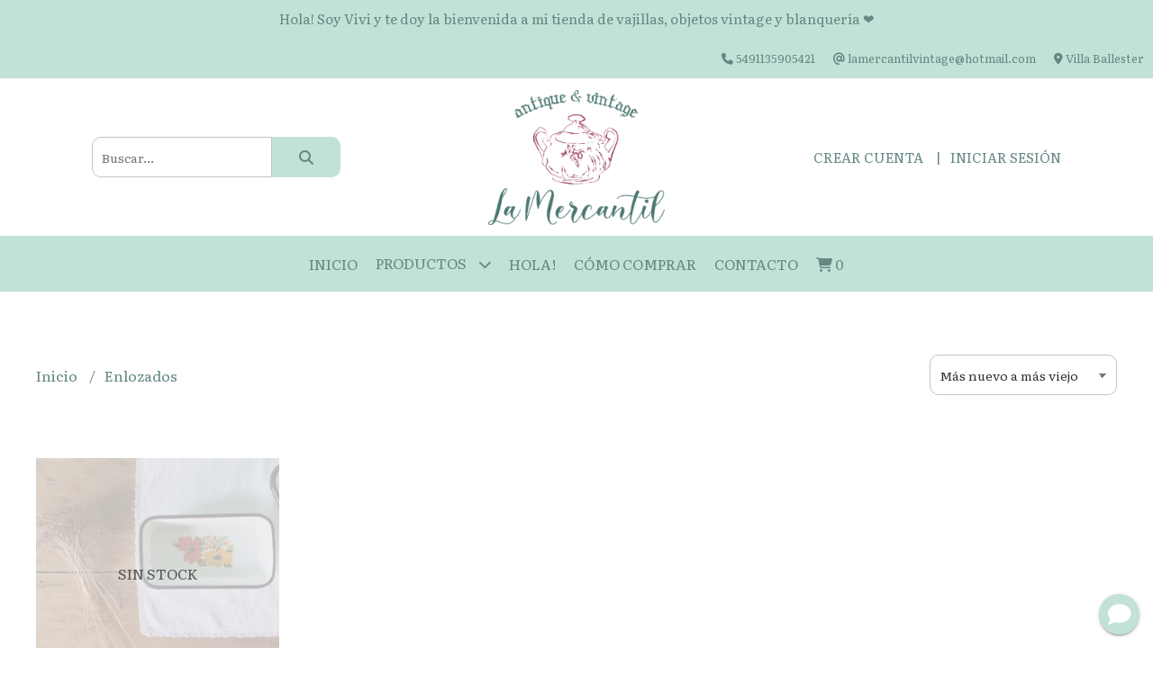

--- FILE ---
content_type: text/html; charset=UTF-8
request_url: https://lamercantilvintage.com.ar/enlozados
body_size: 21007
content:
<!DOCTYPE html>
<html lang="es">
<head> 
    <meta charset="UTF-8">
    <meta name="viewport" content="width=device-width,user-scalable=no,initial-scale=1.0,minimum-scale=1.0,maximum-scale=1.0"/>
    <meta name="csrf-token" content="rxsIKIfOn7oUmqKqcL0Uh2r08TknqW5pfHLfXH9A">
    <meta http-equiv="X-UA-Compatible" content="ie=edge">
        <link rel="canonical" href="https://www.lamercantilvintage.com.ar/enlozados">
    <title>Enlozados - La Mercantil</title>
    <meta name="description" content="Encontrá enlozados al mejor precio en La Mercantil">
<meta property="og:url" content="https://www.lamercantilvintage.com.ar/enlozados"/>
<meta property="og:title" content="Enlozados"/>
<meta property="og:description" content="Encontrá enlozados al mejor precio en La Mercantil"/>
<meta property="og:image" content="https://d22fxaf9t8d39k.cloudfront.net/7a1f83ff6978941172ad63b73f4f862138474eaff82ff5da2b66c827ecfa3fdd7771.jpeg"/>
    <link rel="stylesheet" href="https://cdn.jsdelivr.net/npm/uikit@3.5.10/dist/css/uikit.min.css" />
    <link rel="stylesheet" href="https://d2gsyhqn7794lh.cloudfront.net/all.min.css" />
    <link rel="stylesheet" href="https://fonts.googleapis.com/css2?family=Merriweather:wght@300;400;700&family=Literata:wght@400;500;700&display=swap">
    <link rel="shortcut icon" href="https://d22fxaf9t8d39k.cloudfront.net/c3f984ab20c938f2beff6d2fc37c7f3626f18b8d12e703640503a81d46dbf3c37771.png"/>
    <style type="text/css">
        .uk-h1, .uk-h2, .uk-h3, .uk-h4, .uk-h5, .uk-h6, .uk-heading-2xlarge, .uk-heading-large, .uk-heading-medium, .uk-heading-small, .uk-heading-xlarge, h1, h2, h3, h4, h5, h6 
        { 
            font-family: 'Merriweather', serif; 
        }
        html, body, p, span, .field__label, .field__input, .field__textarea, .field__select 
        { 
            font-family: 'Literata', serif; 
        }
        .background--primary, .background--primary-hover:hover
        { 
            background-color: #c2e2d7; 
        } 
        .text--primary, .text--primary-hover:hover, body
        { 
            color: #638783; 
        }
        .contrast_text--primary, .contrast_text--primary-hover:hover
        { 
            color: #638783; 
        }
        .background--secondary, .background--secondary-hover:hover
        { 
            background-color: #8c2445; 
        } 
        .text--secondary, .text--secondary-hover:hover
        { 
            color: #638783; 
        }
        .contrast_text--secondary, .contrast_text--secondary-hover:hover
        { 
            color: #ffffff; 
        }
        .checkbox__check:checked::before
        {
            border: solid #c2e2d7;
        }
        .checkbox__check:checked,.checkbox__check:checked:focus
        {
            border: 1px solid #c2e2d7; 
        }
        .checkbox__check:checked + .checkout__label-text
        {
            color: #c2e2d7;
        }
        .border--primary
        {
            border: solid #638783; 
        }
        .border-radius
        {
            border-radius: 10px;
        }
        .field__input.border-radius, .field__select.border-radius, .field__textarea.border-radius
        {
            border-radius: 10px;
        }
        .field__input.border-radius.field__input--right-button
        {
            border-top-right-radius: 0px;
            border-bottom-right-radius: 0px;
        }
    </style>
    <link rel="stylesheet" href="https://d2op8dwcequzql.cloudfront.net/assets/1.35.0/templates/elegant/css/style.css"/>
                        <script id="mcjs">!function(c,h,i,m,p){m=c.createElement(h),p=c.getElementsByTagName(h)[0],m.async=1,m.src=i,p.parentNode.insertBefore(m,p)}(document,"script","https://chimpstatic.com/mcjs-connected/js/users/d5de456ea89da93367ecb1e29/14c617ff05c65a0d336017fdc.js");</script>  
    </head>
<body>

    
    <div id="mobile-menu-sidenav" class="mobile-menu-sidenav" uk-offcanvas="overlay: true; flip: false; mode: slide">
    <div class="mobile-menu-sidenav__offcanvas-bar uk-offcanvas-bar uk-offcanvas-bar--desktop-small uk-offcanvas-bar--mobile-small text--primary">
        <button class="mobile-menu-sidenav__offcanvas-close uk-offcanvas-close text--primary" type="button" uk-close></button>
        <div class="mobile-menu-sidenav__menu">
                <ul class="mobile-menu-sidenav__list uk-nav-default uk-nav-parent-icon" uk-nav>
                    <li class="mobile-menu-sidenav__list-item">
                        <a href="https://lamercantilvintage.com.ar" class="mobile-menu-sidenav__item-link">Inicio</a>
                    </li>
                    <li class="mobile-menu-sidenav__list-item uk-parent">
                        <a href="/productos" class="mobile-menu-sidenav__item-link">Productos</a>
                                                    <ul class="mobile-menu-sidenav__sublist uk-nav-default uk-nav-sub uk-nav-parent-icon" uk-nav>
                <li class="mobile-menu-sidenav__list-item">
            <a href="https://lamercantilvintage.com.ar/productos" class="mobile-menu-sidenav__item-link">
                Ver todo en Productos
            </a>
        </li>
                                            <li class="mobile-menu-sidenav__item-link uk-parent">
                    <a href="#" class="mobile-menu-sidenav__item-link">
                        Platos
                    </a>
                    <ul class="mobile-menu-sidenav__sublist uk-nav-default uk-nav-sub uk-nav-parent-icon" uk-nav>
            <li class="mobile-menu-sidenav__list-item">
            <a href="https://lamercantilvintage.com.ar/platos" class="mobile-menu-sidenav__item-link">
                Ver todo en Platos
            </a>
        </li>
                                                            <li class="mobile-menu-sidenav__list-item">
                    <a href="https://lamercantilvintage.com.ar/platos/playos" class="mobile-menu-sidenav__item-link">
                        Playos
                    </a>
                </li>
                                                            <li class="mobile-menu-sidenav__list-item">
                    <a href="https://lamercantilvintage.com.ar/platos/hondos" class="mobile-menu-sidenav__item-link">
                        Hondos
                    </a>
                </li>
                                                            <li class="mobile-menu-sidenav__list-item">
                    <a href="https://lamercantilvintage.com.ar/platos/postre" class="mobile-menu-sidenav__item-link">
                        Postre
                    </a>
                </li>
                                                            <li class="mobile-menu-sidenav__list-item">
                    <a href="https://lamercantilvintage.com.ar/platos/te" class="mobile-menu-sidenav__item-link">
                        Té
                    </a>
                </li>
                                                            <li class="mobile-menu-sidenav__list-item">
                    <a href="https://lamercantilvintage.com.ar/platos/cafe" class="mobile-menu-sidenav__item-link">
                        Café
                    </a>
                </li>
                                                            <li class="mobile-menu-sidenav__list-item">
                    <a href="https://lamercantilvintage.com.ar/platos/de-pan" class="mobile-menu-sidenav__item-link">
                        De pan
                    </a>
                </li>
                                                                                                                                                                                                                                                                                                                                                                                                                                                                                                                                                                                                                                                                                                                                                                                                                                                                                                                                    </ul>                </li>
                                                                                                                                    <li class="mobile-menu-sidenav__list-item">
                    <a href="https://lamercantilvintage.com.ar/fuentes" class="mobile-menu-sidenav__item-link">
                        Fuentes
                    </a>
                </li>
                                                            <li class="mobile-menu-sidenav__list-item">
                    <a href="https://lamercantilvintage.com.ar/ensaladeras" class="mobile-menu-sidenav__item-link">
                        Ensaladeras
                    </a>
                </li>
                                                            <li class="mobile-menu-sidenav__list-item">
                    <a href="https://lamercantilvintage.com.ar/art-deco" class="mobile-menu-sidenav__item-link">
                        Art Decó
                    </a>
                </li>
                                                            <li class="mobile-menu-sidenav__list-item">
                    <a href="https://lamercantilvintage.com.ar/teteras" class="mobile-menu-sidenav__item-link">
                        Teteras
                    </a>
                </li>
                                                            <li class="mobile-menu-sidenav__list-item">
                    <a href="https://lamercantilvintage.com.ar/salseras" class="mobile-menu-sidenav__item-link">
                        Salseras
                    </a>
                </li>
                                                            <li class="mobile-menu-sidenav__list-item">
                    <a href="https://lamercantilvintage.com.ar/azucareras" class="mobile-menu-sidenav__item-link">
                        Azucareras
                    </a>
                </li>
                                                            <li class="mobile-menu-sidenav__list-item">
                    <a href="https://lamercantilvintage.com.ar/cristaleria" class="mobile-menu-sidenav__item-link">
                        Cristaleria
                    </a>
                </li>
                                                            <li class="mobile-menu-sidenav__item-link uk-parent">
                    <a href="#" class="mobile-menu-sidenav__item-link">
                        Cubiertos
                    </a>
                    <ul class="mobile-menu-sidenav__sublist uk-nav-default uk-nav-sub uk-nav-parent-icon" uk-nav>
            <li class="mobile-menu-sidenav__list-item">
            <a href="https://lamercantilvintage.com.ar/cubiertos" class="mobile-menu-sidenav__item-link">
                Ver todo en Cubiertos
            </a>
        </li>
                                                                                                                                                                                                                                    <li class="mobile-menu-sidenav__list-item">
                    <a href="https://lamercantilvintage.com.ar/cubiertos/cucharas-de-cafe" class="mobile-menu-sidenav__item-link">
                        Cucharas de café
                    </a>
                </li>
                                                            <li class="mobile-menu-sidenav__list-item">
                    <a href="https://lamercantilvintage.com.ar/cubiertos/cucharas-de-te" class="mobile-menu-sidenav__item-link">
                        Cucharas de té
                    </a>
                </li>
                                                            <li class="mobile-menu-sidenav__list-item">
                    <a href="https://lamercantilvintage.com.ar/cubiertos/cuchillos" class="mobile-menu-sidenav__item-link">
                        Cuchillos
                    </a>
                </li>
                                                            <li class="mobile-menu-sidenav__list-item">
                    <a href="https://lamercantilvintage.com.ar/cubiertos/tenedores" class="mobile-menu-sidenav__item-link">
                        Tenedores
                    </a>
                </li>
                                                            <li class="mobile-menu-sidenav__list-item">
                    <a href="https://lamercantilvintage.com.ar/cubiertos/cucharas-principales" class="mobile-menu-sidenav__item-link">
                        Cucharas principales
                    </a>
                </li>
                                                            <li class="mobile-menu-sidenav__list-item">
                    <a href="https://lamercantilvintage.com.ar/cubiertos/cucharas-de-postre" class="mobile-menu-sidenav__item-link">
                        Cucharas de postre
                    </a>
                </li>
                                                            <li class="mobile-menu-sidenav__list-item">
                    <a href="https://lamercantilvintage.com.ar/cubiertos/cubiertos-para-servir" class="mobile-menu-sidenav__item-link">
                        Cubiertos para servir
                    </a>
                </li>
                                                                                                                                                                                                                                                                                                                                                                                                                                                                                                                                                                                                                                                                                                                                                </ul>                </li>
                                                                                                                                                <li class="mobile-menu-sidenav__list-item">
                    <a href="https://lamercantilvintage.com.ar/juego-de-te" class="mobile-menu-sidenav__item-link">
                        Juego de té
                    </a>
                </li>
                                                            <li class="mobile-menu-sidenav__list-item">
                    <a href="https://lamercantilvintage.com.ar/soperas-y-guiseras" class="mobile-menu-sidenav__item-link">
                        Soperas y Guiseras
                    </a>
                </li>
                                                            <li class="mobile-menu-sidenav__list-item">
                    <a href="https://lamercantilvintage.com.ar/cafeteras" class="mobile-menu-sidenav__item-link">
                        Cafeteras
                    </a>
                </li>
                                                            <li class="mobile-menu-sidenav__list-item">
                    <a href="https://lamercantilvintage.com.ar/infantiles" class="mobile-menu-sidenav__item-link">
                        Infantiles
                    </a>
                </li>
                                                            <li class="mobile-menu-sidenav__list-item">
                    <a href="https://lamercantilvintage.com.ar/jarras" class="mobile-menu-sidenav__item-link">
                        Jarras
                    </a>
                </li>
                                                            <li class="mobile-menu-sidenav__list-item">
                    <a href="https://lamercantilvintage.com.ar/cristal" class="mobile-menu-sidenav__item-link">
                        Cristal
                    </a>
                </li>
                                                            <li class="mobile-menu-sidenav__list-item">
                    <a href="https://lamercantilvintage.com.ar/puntillas" class="mobile-menu-sidenav__item-link">
                        Puntillas
                    </a>
                </li>
                                                            <li class="mobile-menu-sidenav__item-link uk-parent">
                    <a href="#" class="mobile-menu-sidenav__item-link">
                        Blanqueria
                    </a>
                    <ul class="mobile-menu-sidenav__sublist uk-nav-default uk-nav-sub uk-nav-parent-icon" uk-nav>
            <li class="mobile-menu-sidenav__list-item">
            <a href="https://lamercantilvintage.com.ar/blanqueria" class="mobile-menu-sidenav__item-link">
                Ver todo en Blanqueria
            </a>
        </li>
                                                                                                                                                                                                                                                                                                                                                                                                                        <li class="mobile-menu-sidenav__list-item">
                    <a href="https://lamercantilvintage.com.ar/blanqueria/manteles" class="mobile-menu-sidenav__item-link">
                        Manteles
                    </a>
                </li>
                                                            <li class="mobile-menu-sidenav__list-item">
                    <a href="https://lamercantilvintage.com.ar/blanqueria/servilletas" class="mobile-menu-sidenav__item-link">
                        Servilletas
                    </a>
                </li>
                                                            <li class="mobile-menu-sidenav__list-item">
                    <a href="https://lamercantilvintage.com.ar/blanqueria/camino" class="mobile-menu-sidenav__item-link">
                        camino
                    </a>
                </li>
                                                            <li class="mobile-menu-sidenav__list-item">
                    <a href="https://lamercantilvintage.com.ar/blanqueria/carpeta" class="mobile-menu-sidenav__item-link">
                        Carpeta
                    </a>
                </li>
                                                            <li class="mobile-menu-sidenav__list-item">
                    <a href="https://lamercantilvintage.com.ar/blanqueria/sabanas" class="mobile-menu-sidenav__item-link">
                        Sabanas
                    </a>
                </li>
                                                                                                                                                                                                                                                                                                                                                                                                                                                                                                                                                                                    </ul>                </li>
                                                                                                                        <li class="mobile-menu-sidenav__list-item">
                    <a href="https://lamercantilvintage.com.ar/copas" class="mobile-menu-sidenav__item-link">
                        Copas
                    </a>
                </li>
                                                            <li class="mobile-menu-sidenav__list-item">
                    <a href="https://lamercantilvintage.com.ar/gift-card" class="mobile-menu-sidenav__item-link">
                        Gift Card
                    </a>
                </li>
                                                            <li class="mobile-menu-sidenav__list-item">
                    <a href="https://lamercantilvintage.com.ar/compoteras" class="mobile-menu-sidenav__item-link">
                        Compoteras
                    </a>
                </li>
                                                            <li class="mobile-menu-sidenav__list-item">
                    <a href="https://lamercantilvintage.com.ar/floreros" class="mobile-menu-sidenav__item-link">
                        Floreros
                    </a>
                </li>
                                                            <li class="mobile-menu-sidenav__list-item">
                    <a href="https://lamercantilvintage.com.ar/de-coleccion" class="mobile-menu-sidenav__item-link">
                        De coleccion
                    </a>
                </li>
                                                            <li class="mobile-menu-sidenav__list-item">
                    <a href="https://lamercantilvintage.com.ar/vintage" class="mobile-menu-sidenav__item-link">
                        Vintage
                    </a>
                </li>
                                                            <li class="mobile-menu-sidenav__list-item">
                    <a href="https://lamercantilvintage.com.ar/rigopal" class="mobile-menu-sidenav__item-link">
                        Rigopal
                    </a>
                </li>
                                                            <li class="mobile-menu-sidenav__list-item">
                    <a href="https://lamercantilvintage.com.ar/plato-decorativo" class="mobile-menu-sidenav__item-link">
                        Plato Decorativo
                    </a>
                </li>
                                                            <li class="mobile-menu-sidenav__list-item">
                    <a href="https://lamercantilvintage.com.ar/juego-de-cafe" class="mobile-menu-sidenav__item-link">
                        Juego de café
                    </a>
                </li>
                                                            <li class="mobile-menu-sidenav__list-item">
                    <a href="https://lamercantilvintage.com.ar/colador-de-te" class="mobile-menu-sidenav__item-link">
                        Colador de té
                    </a>
                </li>
                                                            <li class="mobile-menu-sidenav__list-item">
                    <a href="https://lamercantilvintage.com.ar/rabaneras" class="mobile-menu-sidenav__item-link">
                        Rabaneras
                    </a>
                </li>
                                                            <li class="mobile-menu-sidenav__list-item">
                    <a href="https://lamercantilvintage.com.ar/latas" class="mobile-menu-sidenav__item-link">
                        Latas
                    </a>
                </li>
                                                            <li class="mobile-menu-sidenav__list-item">
                    <a href="https://lamercantilvintage.com.ar/marcos-y-espejos" class="mobile-menu-sidenav__item-link">
                        Marcos y Espejos
                    </a>
                </li>
                                                            <li class="mobile-menu-sidenav__item-link uk-parent">
                    <a href="#" class="mobile-menu-sidenav__item-link">
                        Tazas
                    </a>
                    <ul class="mobile-menu-sidenav__sublist uk-nav-default uk-nav-sub uk-nav-parent-icon" uk-nav>
            <li class="mobile-menu-sidenav__list-item">
            <a href="https://lamercantilvintage.com.ar/tazas" class="mobile-menu-sidenav__item-link">
                Ver todo en Tazas
            </a>
        </li>
                                                                                                                                                                                                                                                                                                                                                                                                                                                                                                                                                                                                                                                            <li class="mobile-menu-sidenav__list-item">
                    <a href="https://lamercantilvintage.com.ar/tazas/te" class="mobile-menu-sidenav__item-link">
                        Té
                    </a>
                </li>
                                                            <li class="mobile-menu-sidenav__list-item">
                    <a href="https://lamercantilvintage.com.ar/tazas/cafe" class="mobile-menu-sidenav__item-link">
                        Café
                    </a>
                </li>
                                                            <li class="mobile-menu-sidenav__list-item">
                    <a href="https://lamercantilvintage.com.ar/tazas/tazas-de-desayuno" class="mobile-menu-sidenav__item-link">
                        Tazas de desayuno
                    </a>
                </li>
                                                            <li class="mobile-menu-sidenav__list-item">
                    <a href="https://lamercantilvintage.com.ar/tazas/trio-de-te" class="mobile-menu-sidenav__item-link">
                        Trío de té
                    </a>
                </li>
                                                                                                                                                                                                                                                                                                                                                            </ul>                </li>
                                                                                                            <li class="mobile-menu-sidenav__list-item">
                    <a href="https://lamercantilvintage.com.ar/candelabro" class="mobile-menu-sidenav__item-link">
                        Candelabro
                    </a>
                </li>
                                                            <li class="mobile-menu-sidenav__list-item">
                    <a href="https://lamercantilvintage.com.ar/servicio-de-vajilla" class="mobile-menu-sidenav__item-link">
                        Servicio de vajilla
                    </a>
                </li>
                                                            <li class="mobile-menu-sidenav__list-item">
                    <a href="https://lamercantilvintage.com.ar/masitero-con-pie" class="mobile-menu-sidenav__item-link">
                        Masitero con pie
                    </a>
                </li>
                                                            <li class="mobile-menu-sidenav__list-item">
                    <a href="https://lamercantilvintage.com.ar/vasos" class="mobile-menu-sidenav__item-link">
                        Vasos
                    </a>
                </li>
                                                            <li class="mobile-menu-sidenav__list-item">
                    <a href="https://lamercantilvintage.com.ar/plato-masitero" class="mobile-menu-sidenav__item-link">
                        Plato Masitero
                    </a>
                </li>
                                                            <li class="mobile-menu-sidenav__list-item">
                    <a href="https://lamercantilvintage.com.ar/muebles" class="mobile-menu-sidenav__item-link">
                        Muebles
                    </a>
                </li>
                                                            <li class="mobile-menu-sidenav__list-item">
                    <a href="https://lamercantilvintage.com.ar/enlozados" class="mobile-menu-sidenav__item-link">
                        Enlozados
                    </a>
                </li>
                                                            <li class="mobile-menu-sidenav__list-item">
                    <a href="https://lamercantilvintage.com.ar/papeleria" class="mobile-menu-sidenav__item-link">
                        Papeleria
                    </a>
                </li>
                                                            <li class="mobile-menu-sidenav__list-item">
                    <a href="https://lamercantilvintage.com.ar/para-regalar" class="mobile-menu-sidenav__item-link">
                        Para regalar
                    </a>
                </li>
                                                            <li class="mobile-menu-sidenav__list-item">
                    <a href="https://lamercantilvintage.com.ar/vajilla-exclusiva" class="mobile-menu-sidenav__item-link">
                        Vajilla Exclusiva
                    </a>
                </li>
                                                            <li class="mobile-menu-sidenav__item-link uk-parent">
                    <a href="#" class="mobile-menu-sidenav__item-link">
                        Outlet
                    </a>
                    <ul class="mobile-menu-sidenav__sublist uk-nav-default uk-nav-sub uk-nav-parent-icon" uk-nav>
            <li class="mobile-menu-sidenav__list-item">
            <a href="https://lamercantilvintage.com.ar/outlet" class="mobile-menu-sidenav__item-link">
                Ver todo en Outlet
            </a>
        </li>
                                                                                                                                                                                                                                                                                                                                                                                                                                                                                                                                                                                                                                                                                                                                                                                                                                                <li class="mobile-menu-sidenav__list-item">
                    <a href="https://lamercantilvintage.com.ar/outlet/platos-de-postre" class="mobile-menu-sidenav__item-link">
                        Platos de postre
                    </a>
                </li>
                                                                                                                                                                                                            </ul>                </li>
                                                                        <li class="mobile-menu-sidenav__list-item">
                    <a href="https://lamercantilvintage.com.ar/ediciones-de-montana" class="mobile-menu-sidenav__item-link">
                        Ediciones de Montaña
                    </a>
                </li>
                                                            <li class="mobile-menu-sidenav__list-item">
                    <a href="https://lamercantilvintage.com.ar/flores" class="mobile-menu-sidenav__item-link">
                        Flores
                    </a>
                </li>
                                                            <li class="mobile-menu-sidenav__list-item">
                    <a href="https://lamercantilvintage.com.ar/terronera" class="mobile-menu-sidenav__item-link">
                        Terronera
                    </a>
                </li>
                                                            <li class="mobile-menu-sidenav__list-item">
                    <a href="https://lamercantilvintage.com.ar/decohogar" class="mobile-menu-sidenav__item-link">
                        Decohogar
                    </a>
                </li>
                                                            <li class="mobile-menu-sidenav__list-item">
                    <a href="https://lamercantilvintage.com.ar/servicio-de-te" class="mobile-menu-sidenav__item-link">
                        Servicio de té
                    </a>
                </li>
                                                            <li class="mobile-menu-sidenav__list-item">
                    <a href="https://lamercantilvintage.com.ar/ofertas" class="mobile-menu-sidenav__item-link">
                        Ofertas
                    </a>
                </li>
                                                            <li class="mobile-menu-sidenav__list-item">
                    <a href="https://lamercantilvintage.com.ar/decoracion" class="mobile-menu-sidenav__item-link">
                        Decoración
                    </a>
                </li>
                                                            <li class="mobile-menu-sidenav__list-item">
                    <a href="https://lamercantilvintage.com.ar/frapera" class="mobile-menu-sidenav__item-link">
                        Frapera
                    </a>
                </li>
                                                            <li class="mobile-menu-sidenav__list-item">
                    <a href="https://lamercantilvintage.com.ar/art-nouveau" class="mobile-menu-sidenav__item-link">
                        Art Nouveau
                    </a>
                </li>
                                                            <li class="mobile-menu-sidenav__list-item">
                    <a href="https://lamercantilvintage.com.ar/navidad" class="mobile-menu-sidenav__item-link">
                        Navidad
                    </a>
                </li>
                                                            <li class="mobile-menu-sidenav__list-item">
                    <a href="https://lamercantilvintage.com.ar/saldos-tazas-de-te-y-cafe" class="mobile-menu-sidenav__item-link">
                        Saldos tazas de té y café
                    </a>
                </li>
                                                            <li class="mobile-menu-sidenav__list-item">
                    <a href="https://lamercantilvintage.com.ar/saldos-platos-playos-y-de-postre" class="mobile-menu-sidenav__item-link">
                        Saldos platos playos y de postre
                    </a>
                </li>
                                                            <li class="mobile-menu-sidenav__list-item">
                    <a href="https://lamercantilvintage.com.ar/combo" class="mobile-menu-sidenav__item-link">
                        Combo
                    </a>
                </li>
                                                            <li class="mobile-menu-sidenav__list-item">
                    <a href="https://lamercantilvintage.com.ar/home-deco" class="mobile-menu-sidenav__item-link">
                        Home Deco
                    </a>
                </li>
                                                            <li class="mobile-menu-sidenav__list-item">
                    <a href="https://lamercantilvintage.com.ar/oferta-en-platos-hondos" class="mobile-menu-sidenav__item-link">
                        Oferta en Platos hondos
                    </a>
                </li>
                        </ul>                                            </li>
                                                                        <li class="mobile-menu-sidenav__list-item">
                                <a href="https://lamercantilvintage.com.ar/hola" class="mobile-menu-sidenav__item-link">HOLA!</a>
                            </li>
                                                                                                <li class="mobile-menu-sidenav__list-item">
                                <a href="https://lamercantilvintage.com.ar/como-comprar" class="mobile-menu-sidenav__item-link">Cómo Comprar</a>
                            </li>
                                                                                                            <li class="mobile-menu-sidenav__list-item">
                            <a href="#contact-modal" class="mobile-menu-sidenav__item-link" uk-toggle>Contacto</a>
                        </li>
                                        <li class="mobile-menu-sidenav__list-item mobile-menu-sidenav__list-item--divider"></li>
                                            <li class="mobile-menu-sidenav__list-item">
                            <a href="#register-modal" class="mobile-menu-sidenav__item-link" uk-toggle>Crear cuenta</a>
                        </li>
                        <li class="mobile-menu-sidenav__list-item">
                            <a href="#login-modal" class="mobile-menu-sidenav__item-link" uk-toggle>Iniciar sesión</a>
                        </li>
                                                            </ul>
            </div>
    </div>
</div>    

    
            <div class="header-announcement background--primary">
            <p class="header-announcement__text contrast_text--primary">
                                    Hola! Soy Vivi y te doy la bienvenida a mi tienda de vajillas, objetos vintage y blanquería ❤
                            </p>
        </div>
        

    
    <div class="header-contact uk-visible@s background--primary">
        <ul class="header-contact__list">
                            <li class="header-contact__list-item contrast_text--primary">
                    <i class="fas fa-phone"></i> 5491135905421
                </li>
                        <li class="header-contact__list-item contrast_text--primary">
                <i class="fas fa-at"></i> lamercantilvintage@hotmail.com
            </li>
                            <li class="header-contact__list-item contrast_text--primary">
                    <i class="fas fa-map-marker-alt"></i> Villa Ballester
                </li>
                    </ul>
    </div>
    

    <div class="header uk-container">

        
        <div class="header-search header__left uk-flex uk-flex-center uk-flex-middle">
            <form method="GET" action="/search" class="header-search__form uk-flex-1">
                <div class="uk-grid-collapse uk-flex-center uk-grid" uk-grid>
                    <div class="uk-width-1-2@s uk-width-3-5">
                        <div class="field field--search">
                            <input type="text" name="q" min-length="2" id="search" class="field__input border-radius header-search__input field__input--right-button" autocomplete="off" placeholder="Buscar..." required/>
                        </div>
                    </div>
                    <div class="uk-width-auto@s uk-width-auto">
                        <button type="submit" id="search-btn" class="button uk-button-input--no-radius button--full background--primary background--primary-hover contrast_text--primary contrast_text--primary-hover uk-button uk-button-input border-radius"  data-label="&lt;i class=&quot;fas fa-search&quot;&gt;&lt;/i&gt;" data-spinner-ratio="0.75" >
     
        <i class="fas fa-search"></i>
    </button>                    </div>
                </div>
            </form>
        </div>
        

        
        <div class="header-logo header__center uk-flex uk-flex-center uk-flex-middle">
             
                <a href="https://lamercantilvintage.com.ar" class="header-logo__link">
                    <img src="https://d22fxaf9t8d39k.cloudfront.net/33233d3a53e8f4e35e58333ed047bd0633bca1bef21ade449235e1cff23ac4c07771.png" class="header-logo__image" alt="Logo"/>
                </a>
                    </div>
        

        
        <div class="header-top__user header__right uk-flex uk-flex-center uk-flex-middle">
            <ul class="header-top__user-list uk-flex uk-flex-row">
                                    <li class="user-list__item text--primary">
                        <a href="#register-modal" class="user-list__link" uk-toggle>Crear cuenta</a>
                    </li>
                    <li class="user-list__item text--primary">
                        <a href="#login-modal" class="user-list__link" uk-toggle>Iniciar sesión</a>
                    </li>
                            </ul>
        </div>
        

    </div>

    
    <div class="header-menu background--primary">
        <div class="uk-container">
            
            <nav class="header-menu__desktop uk-flex uk-flex-middle uk-flex-center uk-flex-wrap uk-visible@m">
                <ul class="header-menu__desktop-list uk-flex uk-flex-middle uk-flex-wrap">
                    <li class="desktop-list__item contrast_text--primary">
                        <a href="https://lamercantilvintage.com.ar" class="desktop-list__link">
                            Inicio
                        </a>
                    </li>
                    <li class="desktop-list__item contrast_text--primary">
                        <a href="/productos" class="desktop-list__link">Productos <i class="desktop-list__down-icon contrast_text--primary fas fa-chevron-down"></i></a>
                                                    <ul class="nav first background--primary">
                                        <li class="desktop-list__subitem contrast_text--primary">
                    <a href="https://lamercantilvintage.com.ar/platos" class="desktop-list__link">
                        Platos
                        <i class="desktop-list__right-icon contrast_text--primary fas fa-chevron-right"></i>
                    </a>
                    <ul class="nav background--primary">
                                                    <li class="desktop-list__subitem contrast_text--primary">
                    <a href="https://lamercantilvintage.com.ar/platos/playos" class="desktop-list__link">
                        Playos
                    </a>
                </li>
                                                            <li class="desktop-list__subitem contrast_text--primary">
                    <a href="https://lamercantilvintage.com.ar/platos/hondos" class="desktop-list__link">
                        Hondos
                    </a>
                </li>
                                                            <li class="desktop-list__subitem contrast_text--primary">
                    <a href="https://lamercantilvintage.com.ar/platos/postre" class="desktop-list__link">
                        Postre
                    </a>
                </li>
                                                            <li class="desktop-list__subitem contrast_text--primary">
                    <a href="https://lamercantilvintage.com.ar/platos/te" class="desktop-list__link">
                        Té
                    </a>
                </li>
                                                            <li class="desktop-list__subitem contrast_text--primary">
                    <a href="https://lamercantilvintage.com.ar/platos/cafe" class="desktop-list__link">
                        Café
                    </a>
                </li>
                                                            <li class="desktop-list__subitem contrast_text--primary">
                    <a href="https://lamercantilvintage.com.ar/platos/de-pan" class="desktop-list__link">
                        De pan
                    </a>
                </li>
                                                                                                                                                                                                                                                                                                                                                                                                                                                                                                                                                                                                                                                                                                                                                                                                                                                                                                                                    </ul>                </li>
                                                                                                                                    <li class="desktop-list__subitem contrast_text--primary">
                    <a href="https://lamercantilvintage.com.ar/fuentes" class="desktop-list__link">
                        Fuentes
                    </a>
                </li>
                                                            <li class="desktop-list__subitem contrast_text--primary">
                    <a href="https://lamercantilvintage.com.ar/ensaladeras" class="desktop-list__link">
                        Ensaladeras
                    </a>
                </li>
                                                            <li class="desktop-list__subitem contrast_text--primary">
                    <a href="https://lamercantilvintage.com.ar/art-deco" class="desktop-list__link">
                        Art Decó
                    </a>
                </li>
                                                            <li class="desktop-list__subitem contrast_text--primary">
                    <a href="https://lamercantilvintage.com.ar/teteras" class="desktop-list__link">
                        Teteras
                    </a>
                </li>
                                                            <li class="desktop-list__subitem contrast_text--primary">
                    <a href="https://lamercantilvintage.com.ar/salseras" class="desktop-list__link">
                        Salseras
                    </a>
                </li>
                                                            <li class="desktop-list__subitem contrast_text--primary">
                    <a href="https://lamercantilvintage.com.ar/azucareras" class="desktop-list__link">
                        Azucareras
                    </a>
                </li>
                                                            <li class="desktop-list__subitem contrast_text--primary">
                    <a href="https://lamercantilvintage.com.ar/cristaleria" class="desktop-list__link">
                        Cristaleria
                    </a>
                </li>
                                                            <li class="desktop-list__subitem contrast_text--primary">
                    <a href="https://lamercantilvintage.com.ar/cubiertos" class="desktop-list__link">
                        Cubiertos
                        <i class="desktop-list__right-icon contrast_text--primary fas fa-chevron-right"></i>
                    </a>
                    <ul class="nav background--primary">
                                                                                                                                                                                                                            <li class="desktop-list__subitem contrast_text--primary">
                    <a href="https://lamercantilvintage.com.ar/cubiertos/cucharas-de-cafe" class="desktop-list__link">
                        Cucharas de café
                    </a>
                </li>
                                                            <li class="desktop-list__subitem contrast_text--primary">
                    <a href="https://lamercantilvintage.com.ar/cubiertos/cucharas-de-te" class="desktop-list__link">
                        Cucharas de té
                    </a>
                </li>
                                                            <li class="desktop-list__subitem contrast_text--primary">
                    <a href="https://lamercantilvintage.com.ar/cubiertos/cuchillos" class="desktop-list__link">
                        Cuchillos
                    </a>
                </li>
                                                            <li class="desktop-list__subitem contrast_text--primary">
                    <a href="https://lamercantilvintage.com.ar/cubiertos/tenedores" class="desktop-list__link">
                        Tenedores
                    </a>
                </li>
                                                            <li class="desktop-list__subitem contrast_text--primary">
                    <a href="https://lamercantilvintage.com.ar/cubiertos/cucharas-principales" class="desktop-list__link">
                        Cucharas principales
                    </a>
                </li>
                                                            <li class="desktop-list__subitem contrast_text--primary">
                    <a href="https://lamercantilvintage.com.ar/cubiertos/cucharas-de-postre" class="desktop-list__link">
                        Cucharas de postre
                    </a>
                </li>
                                                            <li class="desktop-list__subitem contrast_text--primary">
                    <a href="https://lamercantilvintage.com.ar/cubiertos/cubiertos-para-servir" class="desktop-list__link">
                        Cubiertos para servir
                    </a>
                </li>
                                                                                                                                                                                                                                                                                                                                                                                                                                                                                                                                                                                                                                                                                                                                                </ul>                </li>
                                                                                                                                                <li class="desktop-list__subitem contrast_text--primary">
                    <a href="https://lamercantilvintage.com.ar/juego-de-te" class="desktop-list__link">
                        Juego de té
                    </a>
                </li>
                                                            <li class="desktop-list__subitem contrast_text--primary">
                    <a href="https://lamercantilvintage.com.ar/soperas-y-guiseras" class="desktop-list__link">
                        Soperas y Guiseras
                    </a>
                </li>
                                                            <li class="desktop-list__subitem contrast_text--primary">
                    <a href="https://lamercantilvintage.com.ar/cafeteras" class="desktop-list__link">
                        Cafeteras
                    </a>
                </li>
                                                            <li class="desktop-list__subitem contrast_text--primary">
                    <a href="https://lamercantilvintage.com.ar/infantiles" class="desktop-list__link">
                        Infantiles
                    </a>
                </li>
                                                            <li class="desktop-list__subitem contrast_text--primary">
                    <a href="https://lamercantilvintage.com.ar/jarras" class="desktop-list__link">
                        Jarras
                    </a>
                </li>
                                                            <li class="desktop-list__subitem contrast_text--primary">
                    <a href="https://lamercantilvintage.com.ar/cristal" class="desktop-list__link">
                        Cristal
                    </a>
                </li>
                                                            <li class="desktop-list__subitem contrast_text--primary">
                    <a href="https://lamercantilvintage.com.ar/puntillas" class="desktop-list__link">
                        Puntillas
                    </a>
                </li>
                                                            <li class="desktop-list__subitem contrast_text--primary">
                    <a href="https://lamercantilvintage.com.ar/blanqueria" class="desktop-list__link">
                        Blanqueria
                        <i class="desktop-list__right-icon contrast_text--primary fas fa-chevron-right"></i>
                    </a>
                    <ul class="nav background--primary">
                                                                                                                                                                                                                                                                                                                                                                                                                <li class="desktop-list__subitem contrast_text--primary">
                    <a href="https://lamercantilvintage.com.ar/blanqueria/manteles" class="desktop-list__link">
                        Manteles
                    </a>
                </li>
                                                            <li class="desktop-list__subitem contrast_text--primary">
                    <a href="https://lamercantilvintage.com.ar/blanqueria/servilletas" class="desktop-list__link">
                        Servilletas
                    </a>
                </li>
                                                            <li class="desktop-list__subitem contrast_text--primary">
                    <a href="https://lamercantilvintage.com.ar/blanqueria/camino" class="desktop-list__link">
                        camino
                    </a>
                </li>
                                                            <li class="desktop-list__subitem contrast_text--primary">
                    <a href="https://lamercantilvintage.com.ar/blanqueria/carpeta" class="desktop-list__link">
                        Carpeta
                    </a>
                </li>
                                                            <li class="desktop-list__subitem contrast_text--primary">
                    <a href="https://lamercantilvintage.com.ar/blanqueria/sabanas" class="desktop-list__link">
                        Sabanas
                    </a>
                </li>
                                                                                                                                                                                                                                                                                                                                                                                                                                                                                                                                                                                    </ul>                </li>
                                                                                                                        <li class="desktop-list__subitem contrast_text--primary">
                    <a href="https://lamercantilvintage.com.ar/copas" class="desktop-list__link">
                        Copas
                    </a>
                </li>
                                                            <li class="desktop-list__subitem contrast_text--primary">
                    <a href="https://lamercantilvintage.com.ar/gift-card" class="desktop-list__link">
                        Gift Card
                    </a>
                </li>
                                                            <li class="desktop-list__subitem contrast_text--primary">
                    <a href="https://lamercantilvintage.com.ar/compoteras" class="desktop-list__link">
                        Compoteras
                    </a>
                </li>
                                                            <li class="desktop-list__subitem contrast_text--primary">
                    <a href="https://lamercantilvintage.com.ar/floreros" class="desktop-list__link">
                        Floreros
                    </a>
                </li>
                                                            <li class="desktop-list__subitem contrast_text--primary">
                    <a href="https://lamercantilvintage.com.ar/de-coleccion" class="desktop-list__link">
                        De coleccion
                    </a>
                </li>
                                                            <li class="desktop-list__subitem contrast_text--primary">
                    <a href="https://lamercantilvintage.com.ar/vintage" class="desktop-list__link">
                        Vintage
                    </a>
                </li>
                                                            <li class="desktop-list__subitem contrast_text--primary">
                    <a href="https://lamercantilvintage.com.ar/rigopal" class="desktop-list__link">
                        Rigopal
                    </a>
                </li>
                                                            <li class="desktop-list__subitem contrast_text--primary">
                    <a href="https://lamercantilvintage.com.ar/plato-decorativo" class="desktop-list__link">
                        Plato Decorativo
                    </a>
                </li>
                                                            <li class="desktop-list__subitem contrast_text--primary">
                    <a href="https://lamercantilvintage.com.ar/juego-de-cafe" class="desktop-list__link">
                        Juego de café
                    </a>
                </li>
                                                            <li class="desktop-list__subitem contrast_text--primary">
                    <a href="https://lamercantilvintage.com.ar/colador-de-te" class="desktop-list__link">
                        Colador de té
                    </a>
                </li>
                                                            <li class="desktop-list__subitem contrast_text--primary">
                    <a href="https://lamercantilvintage.com.ar/rabaneras" class="desktop-list__link">
                        Rabaneras
                    </a>
                </li>
                                                            <li class="desktop-list__subitem contrast_text--primary">
                    <a href="https://lamercantilvintage.com.ar/latas" class="desktop-list__link">
                        Latas
                    </a>
                </li>
                                                            <li class="desktop-list__subitem contrast_text--primary">
                    <a href="https://lamercantilvintage.com.ar/marcos-y-espejos" class="desktop-list__link">
                        Marcos y Espejos
                    </a>
                </li>
                                                            <li class="desktop-list__subitem contrast_text--primary">
                    <a href="https://lamercantilvintage.com.ar/tazas" class="desktop-list__link">
                        Tazas
                        <i class="desktop-list__right-icon contrast_text--primary fas fa-chevron-right"></i>
                    </a>
                    <ul class="nav background--primary">
                                                                                                                                                                                                                                                                                                                                                                                                                                                                                                                                                                                                                                                    <li class="desktop-list__subitem contrast_text--primary">
                    <a href="https://lamercantilvintage.com.ar/tazas/te" class="desktop-list__link">
                        Té
                    </a>
                </li>
                                                            <li class="desktop-list__subitem contrast_text--primary">
                    <a href="https://lamercantilvintage.com.ar/tazas/cafe" class="desktop-list__link">
                        Café
                    </a>
                </li>
                                                            <li class="desktop-list__subitem contrast_text--primary">
                    <a href="https://lamercantilvintage.com.ar/tazas/tazas-de-desayuno" class="desktop-list__link">
                        Tazas de desayuno
                    </a>
                </li>
                                                            <li class="desktop-list__subitem contrast_text--primary">
                    <a href="https://lamercantilvintage.com.ar/tazas/trio-de-te" class="desktop-list__link">
                        Trío de té
                    </a>
                </li>
                                                                                                                                                                                                                                                                                                                                                            </ul>                </li>
                                                                                                            <li class="desktop-list__subitem contrast_text--primary">
                    <a href="https://lamercantilvintage.com.ar/candelabro" class="desktop-list__link">
                        Candelabro
                    </a>
                </li>
                                                            <li class="desktop-list__subitem contrast_text--primary">
                    <a href="https://lamercantilvintage.com.ar/servicio-de-vajilla" class="desktop-list__link">
                        Servicio de vajilla
                    </a>
                </li>
                                                            <li class="desktop-list__subitem contrast_text--primary">
                    <a href="https://lamercantilvintage.com.ar/masitero-con-pie" class="desktop-list__link">
                        Masitero con pie
                    </a>
                </li>
                                                            <li class="desktop-list__subitem contrast_text--primary">
                    <a href="https://lamercantilvintage.com.ar/vasos" class="desktop-list__link">
                        Vasos
                    </a>
                </li>
                                                            <li class="desktop-list__subitem contrast_text--primary">
                    <a href="https://lamercantilvintage.com.ar/plato-masitero" class="desktop-list__link">
                        Plato Masitero
                    </a>
                </li>
                                                            <li class="desktop-list__subitem contrast_text--primary">
                    <a href="https://lamercantilvintage.com.ar/muebles" class="desktop-list__link">
                        Muebles
                    </a>
                </li>
                                                            <li class="desktop-list__subitem contrast_text--primary">
                    <a href="https://lamercantilvintage.com.ar/enlozados" class="desktop-list__link">
                        Enlozados
                    </a>
                </li>
                                                            <li class="desktop-list__subitem contrast_text--primary">
                    <a href="https://lamercantilvintage.com.ar/papeleria" class="desktop-list__link">
                        Papeleria
                    </a>
                </li>
                                                            <li class="desktop-list__subitem contrast_text--primary">
                    <a href="https://lamercantilvintage.com.ar/para-regalar" class="desktop-list__link">
                        Para regalar
                    </a>
                </li>
                                                            <li class="desktop-list__subitem contrast_text--primary">
                    <a href="https://lamercantilvintage.com.ar/vajilla-exclusiva" class="desktop-list__link">
                        Vajilla Exclusiva
                    </a>
                </li>
                                                            <li class="desktop-list__subitem contrast_text--primary">
                    <a href="https://lamercantilvintage.com.ar/outlet" class="desktop-list__link">
                        Outlet
                        <i class="desktop-list__right-icon contrast_text--primary fas fa-chevron-right"></i>
                    </a>
                    <ul class="nav background--primary">
                                                                                                                                                                                                                                                                                                                                                                                                                                                                                                                                                                                                                                                                                                                                                                                                                                        <li class="desktop-list__subitem contrast_text--primary">
                    <a href="https://lamercantilvintage.com.ar/outlet/platos-de-postre" class="desktop-list__link">
                        Platos de postre
                    </a>
                </li>
                                                                                                                                                                                                            </ul>                </li>
                                                                        <li class="desktop-list__subitem contrast_text--primary">
                    <a href="https://lamercantilvintage.com.ar/ediciones-de-montana" class="desktop-list__link">
                        Ediciones de Montaña
                    </a>
                </li>
                                                            <li class="desktop-list__subitem contrast_text--primary">
                    <a href="https://lamercantilvintage.com.ar/flores" class="desktop-list__link">
                        Flores
                    </a>
                </li>
                                                            <li class="desktop-list__subitem contrast_text--primary">
                    <a href="https://lamercantilvintage.com.ar/terronera" class="desktop-list__link">
                        Terronera
                    </a>
                </li>
                                                            <li class="desktop-list__subitem contrast_text--primary">
                    <a href="https://lamercantilvintage.com.ar/decohogar" class="desktop-list__link">
                        Decohogar
                    </a>
                </li>
                                                            <li class="desktop-list__subitem contrast_text--primary">
                    <a href="https://lamercantilvintage.com.ar/servicio-de-te" class="desktop-list__link">
                        Servicio de té
                    </a>
                </li>
                                                            <li class="desktop-list__subitem contrast_text--primary">
                    <a href="https://lamercantilvintage.com.ar/ofertas" class="desktop-list__link">
                        Ofertas
                    </a>
                </li>
                                                            <li class="desktop-list__subitem contrast_text--primary">
                    <a href="https://lamercantilvintage.com.ar/decoracion" class="desktop-list__link">
                        Decoración
                    </a>
                </li>
                                                            <li class="desktop-list__subitem contrast_text--primary">
                    <a href="https://lamercantilvintage.com.ar/frapera" class="desktop-list__link">
                        Frapera
                    </a>
                </li>
                                                            <li class="desktop-list__subitem contrast_text--primary">
                    <a href="https://lamercantilvintage.com.ar/art-nouveau" class="desktop-list__link">
                        Art Nouveau
                    </a>
                </li>
                                                            <li class="desktop-list__subitem contrast_text--primary">
                    <a href="https://lamercantilvintage.com.ar/navidad" class="desktop-list__link">
                        Navidad
                    </a>
                </li>
                                                            <li class="desktop-list__subitem contrast_text--primary">
                    <a href="https://lamercantilvintage.com.ar/saldos-tazas-de-te-y-cafe" class="desktop-list__link">
                        Saldos tazas de té y café
                    </a>
                </li>
                                                            <li class="desktop-list__subitem contrast_text--primary">
                    <a href="https://lamercantilvintage.com.ar/saldos-platos-playos-y-de-postre" class="desktop-list__link">
                        Saldos platos playos y de postre
                    </a>
                </li>
                                                            <li class="desktop-list__subitem contrast_text--primary">
                    <a href="https://lamercantilvintage.com.ar/combo" class="desktop-list__link">
                        Combo
                    </a>
                </li>
                                                            <li class="desktop-list__subitem contrast_text--primary">
                    <a href="https://lamercantilvintage.com.ar/home-deco" class="desktop-list__link">
                        Home Deco
                    </a>
                </li>
                                                            <li class="desktop-list__subitem contrast_text--primary">
                    <a href="https://lamercantilvintage.com.ar/oferta-en-platos-hondos" class="desktop-list__link">
                        Oferta en Platos hondos
                    </a>
                </li>
                        </ul>                                            </li>
                                                                        <li class="desktop-list__item contrast_text--primary">
                                <a href="https://lamercantilvintage.com.ar/hola" class="desktop-list__link">
                                    HOLA!
                                </a>
                            </li>
                                                                                                <li class="desktop-list__item contrast_text--primary">
                                <a href="https://lamercantilvintage.com.ar/como-comprar" class="desktop-list__link">
                                    Cómo Comprar
                                </a>
                            </li>
                                                                                                                                <li class="desktop-list__item contrast_text--primary">
                            <a href="#contact-modal" class="desktop-list__link" uk-toggle>
                                Contacto
                            </a>
                        </li>
                                        <li class="desktop-list__item desktop-list__item--cart contrast_text--primary">
                        <a href="#" uk-toggle="target: #cart-sidenav" class="desktop-list__link">
                            <i class="contrast_text--primary fas fa-shopping-cart"></i>
                            <span class="cart-qty contrast_text--primary">0</span>
                        </a>
                    </li>
                </ul>
            </nav>
            
            
            
            <nav class="header-menu__mobile uk-flex uk-flex-middle uk-flex-between uk-hidden@m">
                <div class="mobile__hamburger">
                    <a href="#" class="mobile__hamburger-btn contrast_text--primary" uk-toggle="target: #mobile-menu-sidenav"><i class="fas fa-bars contrast_text--primary"></i></a>
                </div>
                <div class="mobile__actions">
                    <ul class="mobile__actions-list uk-flex uk-flex-row uk-flex-middle">
                        <li class="actions-list__item text--primary">
                            <a href="#" uk-toggle="target: #cart-sidenav" class="actions-list__item contrast_text--primary">
                                <i class="contrast_text--primary fas fa-shopping-cart"></i>
                                <span class="cart-qty contrast_text--primary">0</span>
                            </a>
                        </li>
                    </ul>
                </div>
            </nav>
            
        </div>
    </div>
    

    
        <section class="category-feed uk-container uk-section-block--m uk-section-block--half">
        <div class="category-feed__head uk-flex-middle" uk-grid>
            <div class="uk-width-4-5@m uk-width-2-3@s uk-width-1-1s">
                <ul class="category-feed__breadcrumb breadcrumb">
                    <li class="breadcrumb__item">
                        <a href="https://lamercantilvintage.com.ar" class="breadcrumb__link text--primary text--primary-hover">
                            Inicio
                        </a>
                    </li>
                                        <li class="breadcrumb__item">
                        <a href="#" class="breadcrumb__link text--primary text--primary-hover">
                            Enlozados
                        </a>
                    </li>
                </ul>
            </div>
                            <div class="uk-width-1-5@m uk-width-1-3@s uk-width-1-2">
                    <div class="field field--product_order">
        <select name="product_order" id="product_order" class="field__select border-radius" data-message="" data-required="1">
                    <option value="0">Más nuevo a más viejo</option>
                    <option value="1">Más viejo a más nuevo</option>
                    <option value="2">Precio menor a mayor</option>
                    <option value="3">Precio mayor a menor</option>
            </select>
    <p class="field__message field__message--product_order"></p>
</div>                </div>
                                    </div>
        <div class="category-feed_content products-feed__content">
            <div uk-grid>
                                <div class="uk-width-1-1">
                                            <div class="products-feed__products uk-text-center" uk-grid="masonry: false">
                                                            <div class="products-feed__product uk-width-1-4@l uk-width-1-3@m uk-width-1-2">
                                    <div class="products-feed__product-wrapper">
    <div class="products-feed__product-media">
        <a href="https://lamercantilvintage.com.ar/enlozados/fuente-enlozada-flores" class="products-feed__product-link">
                                        <span class="products-feed__product-out-stock">
                    SIN STOCK
                </span>
                        <img class="products-feed__product-image" src="https://d22fxaf9t8d39k.cloudfront.net/7a1f83ff6978941172ad63b73f4f862138474eaff82ff5da2b66c827ecfa3fdd7771.jpeg" alt="Producto - Fuente enlozada Flores"/>
        </a>
    </div>
    <h3 class="products-feed__product-name text--primary">
        <a href="https://lamercantilvintage.com.ar/enlozados/fuente-enlozada-flores">
            Fuente enlozada Flores
        </a>
    </h3>
            <p class="products-feed__product-price text--primary">
                        $15.000,00
        </p>
                            <p class="products-feed__product-additional text--primary">
                3 cuotas sin interés de $5.000,00
            </p>
                        </div>                                </div>
                                                    </div>
                                                        </div>
            </div>
        </div>
    </section>
        

    
    <div id="login-modal" class="modal" uk-modal>
    <div class="modal__dialog uk-modal-dialog">
        <form id="login-form" action="#" method="POST">
            <div class="modal__header uk-modal-header">
                <button class="modal__close text--primary text--primary-hover uk-modal-close-default" type="button" uk-close></button>
                <p class="modal__title uk-modal-title text--primary">Iniciar sesión</p>
                            </div>
            <div class="modal__body uk-modal-body" >
                <div id="login-alert"></div>
                <div id="login-modal-content">
                    <div class="uk-grid-small uk-child-width-1-1" uk-grid>
            <div>
                <div class="field field--login_email">
            <label class="field__label field__label--login_email" for="login_email">Email</label>
         
        <input type="email" name="login_email" id="login_email" class="field__input border-radius" data-regex="/^[\w\-\.]+\@[a-zA-Z0-9\.\-]+\.[a-zA-z]{2,7}$/" data-message="Ingrese un email válido"  data-required="1"/>
        <p class="field__message field__message--login_email"></p>
</div>            </div>
            <div>
                <div class="field field--login_password">
            <label class="field__label field__label--login_password" for="login_password">Contraseña</label>
         
        <input type="password" name="login_password" id="login_password" class="field__input border-radius" data-regex="/^.{6,12}$/" data-message="Ingrese una contraseña válida [6-12 caracteres de longitud]"  data-required="1"/>
        <p class="field__message field__message--login_password"></p>
</div>            </div>
            <div>
                <p class="login__message text--primary text--primary-hover uk-text-right">
                    Ha olvidado su contraseña? <a href="#recover-modal" class="login__link text--primary-hover" uk-toggle>Recuperar</a>
                </p>
                <p class="login__message text--primary text--primary-hover uk-text-right">
                    Aún no tiene cuenta? <a href="#register-modal" class="login__link text--primary-hover" uk-toggle>Crear cuenta</a>
                </p>
            </div>
        </div>
                </div>
            </div>
                            <div id="login-modal-footer" class="modal__footer uk-modal-footer uk-flex uk-flex-right">
                    <button type="submit" id="login-btn" class="button button--half background--primary background--primary-hover contrast_text--primary contrast_text--primary-hover uk-button uk-button-normal border-radius"  data-label="Ingresar" data-spinner-ratio="0.75" >
     
        Ingresar
    </button>
                </div>
                    </form>
    </div>
</div>

 
<div id="recover-modal" class="modal" uk-modal>
    <div class="modal__dialog uk-modal-dialog">
        <form id="recover-form" action="#" method="POST">
            <div class="modal__header uk-modal-header">
                <button class="modal__close text--primary text--primary-hover uk-modal-close-default" type="button" uk-close></button>
                <p class="modal__title uk-modal-title text--primary">Recuperar contraseña</p>
                            </div>
            <div class="modal__body uk-modal-body" >
                <div id="recover-alert"></div>
                <div id="recover-modal-content">
                    <div class="field field--recover_email">
            <label class="field__label field__label--recover_email" for="recover_email">Email</label>
         
        <input type="email" name="recover_email" id="recover_email" class="field__input border-radius" data-regex="/^[\w\-\.]+\@[a-zA-Z0-9\.\-]+\.[a-zA-z]{2,7}$/" data-message="Ingrese un email válido"  data-required="1"/>
        <p class="field__message field__message--recover_email"></p>
</div>
                </div>
            </div>
                            <div id="recover-modal-footer" class="modal__footer uk-modal-footer uk-flex uk-flex-right">
                    <button type="submit" id="recover-btn" class="button button--half background--primary background--primary-hover contrast_text--primary contrast_text--primary-hover uk-button uk-button-normal border-radius"  data-label="Recuperar" data-spinner-ratio="0.75" >
     
        Recuperar
    </button>
                </div>
                    </form>
    </div>
</div>

 
<div id="register-modal" class="modal" uk-modal>
    <div class="modal__dialog uk-modal-dialog">
        <form id="register-form" action="#" method="POST">
            <div class="modal__header uk-modal-header">
                <button class="modal__close text--primary text--primary-hover uk-modal-close-default" type="button" uk-close></button>
                <p class="modal__title uk-modal-title text--primary">Crear cuenta</p>
                            </div>
            <div class="modal__body uk-modal-body" uk-overflow-auto>
                <div id="register-alert"></div>
                <div id="register-modal-content">
                    <div class="uk-grid-small" uk-grid>
            <div class="uk-width-1-2">
                <div class="field field--register_name">
            <label class="field__label field__label--register_name" for="register_name">Nombre</label>
         
        <input type="text" name="register_name" id="register_name" class="field__input border-radius" data-regex="/^(?=.{2,45}$)([a-zA-Zá-úÁ-Ú](\s[a-zA-Zá-úÁ-Ú])?(\s)?)*$/" data-message="Ingrese un nombre válido"  data-required="1"/>
        <p class="field__message field__message--register_name"></p>
</div>            </div>
            <div class="uk-width-1-2">
                <div class="field field--register_surname">
            <label class="field__label field__label--register_surname" for="register_surname">Apellido</label>
         
        <input type="text" name="register_surname" id="register_surname" class="field__input border-radius" data-regex="/^(?=.{2,45}$)([a-zA-Zá-úÁ-Ú](\s[a-zA-Zá-úÁ-Ú])?(\s)?)*$/" data-message="Ingrese un apellido válido"  data-required="1"/>
        <p class="field__message field__message--register_surname"></p>
</div>            </div>
            <div class="uk-width-1-1">
                <div class="field field--register_email">
            <label class="field__label field__label--register_email" for="register_email">Email</label>
         
        <input type="email" name="register_email" id="register_email" class="field__input border-radius" data-regex="/^[\w\-\.]+\@[a-zA-Z0-9\.\-]+\.[a-zA-z]{2,7}$/" data-message="Ingrese un email válido"  data-required="1"/>
        <p class="field__message field__message--register_email"></p>
</div>            </div>
            <div class="uk-width-1-1">
                <div class="field field--register_phone">
            <label class="field__label field__label--register_phone" for="register_phone">Teléfono (opcional)</label>
         
        <input type="tel" name="register_phone" id="register_phone" class="field__input border-radius" data-regex="/^((\+)?(54|549)?(\s)?(\()?(0)?(?!15)((11)(\))?[\-\s]{0,3}(15)?[\-\s]{0,3}[\d]{4}[\-\s]{0,3}[\d]{4}|(2|3)[\d]{2}(\))?[\-\s]{0,3}(15)?[\-\s]{0,3}[\d]{3}[\-\s]{0,3}[\d]{4}|(2|3)[\d]{3}(\))?[\-\s]{0,3}(15)?[\-\s]{0,3}[\d]{3}[\-\s]{0,3}[\d]{3})|[\+\(]{0,2}(56|569|598|595|55|52|57|58|51|591)[\s\-\(\)]{0,3}[\d]{1}[\s\-\(\)]{0,3}[\d]{1,3}[\s\-\)]{0,3}[\d]{3}[\s\-\)]{0,3}[\d]{3,4})$/" data-message="Ingrese un número de teléfono válido con código de area"  data-required="0"/>
        <p class="field__message field__message--register_phone"></p>
</div>            </div>
            <div class="uk-width-1-2">
                <div class="field field--register_password">
            <label class="field__label field__label--register_password" for="register_password">Contraseña</label>
         
        <input type="password" name="register_password" id="register_password" class="field__input border-radius" data-regex="/^.{6,12}$/" data-message="Ingrese una contraseña válida [6-12 caracteres de longitud]"  data-required="1"/>
        <p class="field__message field__message--register_password"></p>
</div>            </div>
            <div class="uk-width-1-2">
                <div class="field field--register_repeat_password">
            <label class="field__label field__label--register_repeat_password" for="register_repeat_password">Repetir contraseña</label>
         
        <input type="password" name="register_repeat_password" id="register_repeat_password" class="field__input border-radius" data-regex="/^.{6,12}$/" data-message="Ingrese una contraseña válida [6-12 caracteres de longitud]"  data-required="1"/>
        <p class="field__message field__message--register_repeat_password"></p>
</div>            </div>
        </div>
                </div>
            </div>
                            <div id="register-modal-footer" class="modal__footer uk-modal-footer uk-flex uk-flex-right">
                    <button type="submit" id="register-btn" class="button button--half background--primary background--primary-hover contrast_text--primary contrast_text--primary-hover uk-button uk-button-normal border-radius"  data-label="Crear cuenta" data-spinner-ratio="0.75" >
     
        Crear cuenta
    </button>
                </div>
                    </form>
    </div>
</div>

 
<div id="wholesaler-modal" class="modal" uk-modal>
    <div class="modal__dialog uk-modal-dialog">
        <form id="wholesaler-form" action="#" method="POST">
            <div class="modal__header uk-modal-header">
                <button class="modal__close text--primary text--primary-hover uk-modal-close-default" type="button" uk-close></button>
                <p class="modal__title uk-modal-title text--primary">Solicitar cuenta mayorista</p>
                                    <p class="modal__subtitle uk-text-justify">Usted solicitará una cuenta mayorista para poder acceder a nuestra lista de productos mayoristas. Esta solicitud será revisada a la brevedad y será notificado por email cuando la verificación haya concluído.</p>
                            </div>
            <div class="modal__body uk-modal-body" uk-overflow-auto>
                <div id="wholesaler-alert"></div>
                <div id="wholesaler-modal-content">
                    <div class="uk-grid-small" uk-grid>
            <div class="uk-width-1-2">
                <div class="field field--wholesaler_name">
            <label class="field__label field__label--wholesaler_name" for="wholesaler_name">Nombre</label>
         
        <input type="text" name="wholesaler_name" id="wholesaler_name" class="field__input border-radius" data-regex="/^(?=.{2,45}$)([a-zA-Zá-úÁ-Ú](\s[a-zA-Zá-úÁ-Ú])?(\s)?)*$/" data-message="Ingrese un nombre válido"  data-required="1"/>
        <p class="field__message field__message--wholesaler_name"></p>
</div>            </div>
            <div class="uk-width-1-2">
                <div class="field field--wholesaler_surname">
            <label class="field__label field__label--wholesaler_surname" for="wholesaler_surname">Apellido</label>
         
        <input type="text" name="wholesaler_surname" id="wholesaler_surname" class="field__input border-radius" data-regex="/^(?=.{2,45}$)([a-zA-Zá-úÁ-Ú](\s[a-zA-Zá-úÁ-Ú])?(\s)?)*$/" data-message="Ingrese un apellido válido"  data-required="1"/>
        <p class="field__message field__message--wholesaler_surname"></p>
</div>            </div>
            <div class="uk-width-1-1">
                <div class="field field--wholesaler_email">
            <label class="field__label field__label--wholesaler_email" for="wholesaler_email">Email</label>
         
        <input type="email" name="wholesaler_email" id="wholesaler_email" class="field__input border-radius" data-regex="/^[\w\-\.]+\@[a-zA-Z0-9\.\-]+\.[a-zA-z]{2,7}$/" data-message="Ingrese un email válido"  data-required="1"/>
        <p class="field__message field__message--wholesaler_email"></p>
</div>            </div>
            <div class="uk-width-1-1">
                <div class="field field--wholesaler_phone">
            <label class="field__label field__label--wholesaler_phone" for="wholesaler_phone">Teléfono</label>
         
        <input type="tel" name="wholesaler_phone" id="wholesaler_phone" class="field__input border-radius" data-regex="/^((\+)?(54|549)?(\s)?(\()?(0)?(?!15)((11)(\))?[\-\s]{0,3}(15)?[\-\s]{0,3}[\d]{4}[\-\s]{0,3}[\d]{4}|(2|3)[\d]{2}(\))?[\-\s]{0,3}(15)?[\-\s]{0,3}[\d]{3}[\-\s]{0,3}[\d]{4}|(2|3)[\d]{3}(\))?[\-\s]{0,3}(15)?[\-\s]{0,3}[\d]{3}[\-\s]{0,3}[\d]{3})|[\+\(]{0,2}(56|569|598|595|55|52|57|58|51|591)[\s\-\(\)]{0,3}[\d]{1}[\s\-\(\)]{0,3}[\d]{1,3}[\s\-\)]{0,3}[\d]{3}[\s\-\)]{0,3}[\d]{3,4})$/" data-message="Ingrese un número de teléfono válido con código de area"  data-required="1"/>
        <p class="field__message field__message--wholesaler_phone"></p>
</div>            </div>
            <div class="uk-width-1-2">
                <div class="field field--wholesaler_password">
            <label class="field__label field__label--wholesaler_password" for="wholesaler_password">Contraseña</label>
         
        <input type="password" name="wholesaler_password" id="wholesaler_password" class="field__input border-radius" data-regex="/^.{6,12}$/" data-message="Ingrese una contraseña válida [6-12 caracteres de longitud]"  data-required="1"/>
        <p class="field__message field__message--wholesaler_password"></p>
</div>            </div>
            <div class="uk-width-1-2">
                <div class="field field--wholesaler_repeat_password">
            <label class="field__label field__label--wholesaler_repeat_password" for="wholesaler_repeat_password">Repetir contraseña</label>
         
        <input type="password" name="wholesaler_repeat_password" id="wholesaler_repeat_password" class="field__input border-radius" data-regex="/^.{6,12}$/" data-message="Ingrese una contraseña válida [6-12 caracteres de longitud]"  data-required="1"/>
        <p class="field__message field__message--wholesaler_repeat_password"></p>
</div>            </div>
            <div class="uk-width-1-1">
                <div class="field field--wholesaler_message">
    <label class="field__label field__label--wholesaler_message" for="wholesaler_message">Mensaje (opcional)</label>
    <textarea name="wholesaler_message" id="wholesaler_message" class="field__textarea border-radius" data-regex="/^[\s\S]{20,5000}$/" data-message="Ingrese un mensaje válido [Debe contener al menos 20 caracteres]"  data-required="0"/></textarea>
    <p class="field__message field__message--wholesaler_message"></p>
</div>            </div>
        </div>
                </div>
            </div>
                            <div id="wholesaler-modal-footer" class="modal__footer uk-modal-footer uk-flex uk-flex-right">
                    <button type="submit" id="wholesaler-btn" class="button button--half background--primary background--primary-hover contrast_text--primary contrast_text--primary-hover uk-button uk-button-normal border-radius"  data-label="Enviar solicitud" data-spinner-ratio="0.75" >
     
        Enviar solicitud
    </button>
                </div>
                    </form>
    </div>
</div>

 
<div id="contact-modal" class="modal" uk-modal>
    <div class="modal__dialog uk-modal-dialog">
        <form id="contact-form" action="#" method="POST">
            <div class="modal__header uk-modal-header">
                <button class="modal__close text--primary text--primary-hover uk-modal-close-default" type="button" uk-close></button>
                <p class="modal__title uk-modal-title text--primary">Contacto</p>
                            </div>
            <div class="modal__body uk-modal-body" uk-overflow-auto>
                <div id="contact-alert"></div>
                <div id="contact-modal-content">
                    <div class="uk-grid-small" uk-grid>
            <input type="hidden" id="contact_product_id" name="contact_product_id" value="0"/>
            <input type="hidden" id="contact_stk_id" name="contact_stk_id" value="0"/>
            <div class="uk-width-1-1" id="contact__show-product"></div>
            <div class="uk-width-1-1">
                <div class="field field--contact_full_name">
            <label class="field__label field__label--contact_full_name" for="contact_full_name">Nombre completo</label>
         
        <input type="text" name="contact_full_name" id="contact_full_name" class="field__input border-radius" data-regex="/^(?=.{5,90}$)([a-zA-Zá-úÁ-Ú](\s[a-zA-Zá-úÁ-Ú])?(\s)?)*$/" data-message="Ingrese un nombre y apellido válidos"  data-required="1"/>
        <p class="field__message field__message--contact_full_name"></p>
</div>            </div>
            <div class="uk-width-1-2">
                <div class="field field--contact_email">
            <label class="field__label field__label--contact_email" for="contact_email">Email</label>
         
        <input type="email" name="contact_email" id="contact_email" class="field__input border-radius" data-regex="/^[\w\-\.]+\@[a-zA-Z0-9\.\-]+\.[a-zA-z]{2,7}$/" data-message="Ingrese un email válido"  data-required="1"/>
        <p class="field__message field__message--contact_email"></p>
</div>            </div>
            <div class="uk-width-1-2">
                <div class="field field--contact_phone">
            <label class="field__label field__label--contact_phone" for="contact_phone">Teléfono (opcional)</label>
         
        <input type="tel" name="contact_phone" id="contact_phone" class="field__input border-radius" data-regex="/^((\+)?(54|549)?(\s)?(\()?(0)?(?!15)((11)(\))?[\-\s]{0,3}(15)?[\-\s]{0,3}[\d]{4}[\-\s]{0,3}[\d]{4}|(2|3)[\d]{2}(\))?[\-\s]{0,3}(15)?[\-\s]{0,3}[\d]{3}[\-\s]{0,3}[\d]{4}|(2|3)[\d]{3}(\))?[\-\s]{0,3}(15)?[\-\s]{0,3}[\d]{3}[\-\s]{0,3}[\d]{3})|[\+\(]{0,2}(56|569|598|595|55|52|57|58|51|591)[\s\-\(\)]{0,3}[\d]{1}[\s\-\(\)]{0,3}[\d]{1,3}[\s\-\)]{0,3}[\d]{3}[\s\-\)]{0,3}[\d]{3,4})$/" data-message="Ingrese un número de teléfono válido con código de area"  data-required="0"/>
        <p class="field__message field__message--contact_phone"></p>
</div>            </div>
            <div class="uk-width-1-1">
                <div class="field field--contact_message">
    <label class="field__label field__label--contact_message" for="contact_message">Mensaje</label>
    <textarea name="contact_message" id="contact_message" class="field__textarea border-radius" data-regex="/^[\s\S]{20,5000}$/" data-message="Ingrese un mensaje válido [Debe contener al menos 20 caracteres]"  data-required="1"/></textarea>
    <p class="field__message field__message--contact_message"></p>
</div>            </div>
        </div>
                </div>
            </div>
                            <div id="contact-modal-footer" class="modal__footer uk-modal-footer uk-flex uk-flex-right">
                    <button type="submit" id="contact-btn" class="button button--half background--primary background--primary-hover contrast_text--primary contrast_text--primary-hover uk-button uk-button-normal border-radius"  data-label="Enviar" data-spinner-ratio="0.75" >
     
        Enviar
    </button>
                </div>
                    </form>
    </div>
</div>

 
<div id="regret-modal" class="modal" uk-modal>
    <div class="modal__dialog uk-modal-dialog">
        <form id="regret-form" action="#" method="POST">
            <div class="modal__header uk-modal-header">
                <button class="modal__close text--primary text--primary-hover uk-modal-close-default" type="button" uk-close></button>
                <p class="modal__title uk-modal-title text--primary">Solicitud: cancelación de compra</p>
                                    <p class="modal__subtitle uk-text-justify">La solicitud tendrá validez si es realizada dentro de los plazos determinados en la <a target="_blank" rel="noreferrer noreferrer" href="https://www.boletinoficial.gob.ar/detalleAviso/primera/235729/20201005" style="text-decoration: underline;color: blue;">Resolución 424/2020</a> de la Secretaría de Comercio Interior y no se traten de productos exceptuados como productos personalizados y todos los comprendidos en el art. 1116 del Código Civil y Comercial.</p>
                            </div>
            <div class="modal__body uk-modal-body" uk-overflow-auto>
                <div id="regret-alert"></div>
                <div id="regret-modal-content">
                    <div class="uk-grid-small" uk-grid>
            <div class="uk-width-1-1">
                <div class="field field--regret_full_name">
            <label class="field__label field__label--regret_full_name" for="regret_full_name">Nombre completo</label>
         
        <input type="text" name="regret_full_name" id="regret_full_name" class="field__input border-radius" data-regex="/^(?=.{5,90}$)([a-zA-Zá-úÁ-Ú](\s[a-zA-Zá-úÁ-Ú])?(\s)?)*$/" data-message="Ingrese un nombre y apellido válidos"  data-required="1"/>
        <p class="field__message field__message--regret_full_name"></p>
</div>            </div>
            <div class="uk-width-1-1">
                <div class="field field--regret_email">
            <label class="field__label field__label--regret_email" for="regret_email">Email (con el que se realizó la compra)</label>
         
        <input type="email" name="regret_email" id="regret_email" class="field__input border-radius" data-regex="/^[\w\-\.]+\@[a-zA-Z0-9\.\-]+\.[a-zA-z]{2,7}$/" data-message="Ingrese un email válido"  data-required="1"/>
        <p class="field__message field__message--regret_email"></p>
</div>            </div>
            <div class="uk-width-1-1">
                <div class="field field--regret_phone">
            <label class="field__label field__label--regret_phone" for="regret_phone">Teléfono</label>
         
        <input type="tel" name="regret_phone" id="regret_phone" class="field__input border-radius" data-regex="/^((\+)?(54|549)?(\s)?(\()?(0)?(?!15)((11)(\))?[\-\s]{0,3}(15)?[\-\s]{0,3}[\d]{4}[\-\s]{0,3}[\d]{4}|(2|3)[\d]{2}(\))?[\-\s]{0,3}(15)?[\-\s]{0,3}[\d]{3}[\-\s]{0,3}[\d]{4}|(2|3)[\d]{3}(\))?[\-\s]{0,3}(15)?[\-\s]{0,3}[\d]{3}[\-\s]{0,3}[\d]{3})|[\+\(]{0,2}(56|569|598|595|55|52|57|58|51|591)[\s\-\(\)]{0,3}[\d]{1}[\s\-\(\)]{0,3}[\d]{1,3}[\s\-\)]{0,3}[\d]{3}[\s\-\)]{0,3}[\d]{3,4})$/" data-message="Ingrese un número de teléfono válido con código de area"  data-required="1"/>
        <p class="field__message field__message--regret_phone"></p>
</div>            </div>
            <div class="uk-width-1-1">
                <div class="field field--regret_order">
            <label class="field__label field__label--regret_order" for="regret_order">Número de orden sin # (te llegó por email al momento de realizar la compra)</label>
         
        <input type="number" name="regret_order" id="regret_order" class="field__input border-radius" data-regex="/^[1-9]{1}([0-9]?)*$/" data-message="Ingrese un número válido"  data-required="1"/>
        <p class="field__message field__message--regret_order"></p>
</div>            </div>
            <div class="uk-width-1-1">
                <div class="field field--regret_message">
    <label class="field__label field__label--regret_message" for="regret_message">Aclaraciones: información sobre el inconveniente, productos que quieres devolver, dirección de retiro, otras observaciones.</label>
    <textarea name="regret_message" id="regret_message" class="field__textarea border-radius" data-regex="/^[\s\S]{20,5000}$/" data-message="Ingrese un mensaje válido [Debe contener al menos 20 caracteres]"  data-required="1"/></textarea>
    <p class="field__message field__message--regret_message"></p>
</div>            </div>
        </div>
                </div>
            </div>
                            <div id="regret-modal-footer" class="modal__footer uk-modal-footer uk-flex uk-flex-right">
                    <button type="submit" id="regret-btn" class="button button--half background--primary background--primary-hover contrast_text--primary contrast_text--primary-hover uk-button uk-button-normal border-radius"  data-label="Enviar" data-spinner-ratio="0.75" >
     
        Enviar
    </button>
                </div>
                    </form>
    </div>
</div>    

    
    <footer class="footer">
        <div class="footer__top background--secondary">
            <div class="footer__container uk-container">
                <div class="footer__top__items uk-grid-small uk-flex-between" uk-grid>
                    <div class="footer__top__left uk-width-1-2@m uk-width-1-1">
                        <div class="footer__top__item">
                            <h5 class="footer__top__title contrast_text--secondary">Medios de pago</h5>
                            <div class="footer__top__icons uk-flex uk-flex-row uk-flex-wrap">
                                <img src="https://dk0k1i3js6c49.cloudfront.net/applications/logos/payment-icons/1.png" class="footer__top__icon" alt="Medio Pago"> 
    <img src="https://dk0k1i3js6c49.cloudfront.net/applications/logos/payment-icons/mastercard.png" class="footer__top__icon" alt="Medio Pago"> 
    <img src="https://dk0k1i3js6c49.cloudfront.net/applications/logos/payment-icons/visa.png" class="footer__top__icon" alt="Medio Pago"> 
    <img src="https://dk0k1i3js6c49.cloudfront.net/applications/logos/payment-icons/american-express.png" class="footer__top__icon" alt="Medio Pago"> 
    <img src="https://dk0k1i3js6c49.cloudfront.net/applications/logos/payment-icons/naranja.png" class="footer__top__icon" alt="Medio Pago"> 
    <img src="https://dk0k1i3js6c49.cloudfront.net/applications/logos/payment-icons/cabal.png" class="footer__top__icon" alt="Medio Pago"> 
    <img src="https://dk0k1i3js6c49.cloudfront.net/applications/logos/payment-icons/maestro.png" class="footer__top__icon" alt="Medio Pago"> 
    <img src="https://dk0k1i3js6c49.cloudfront.net/applications/logos/payment-icons/diners-club.png" class="footer__top__icon" alt="Medio Pago"> 
    <img src="https://dk0k1i3js6c49.cloudfront.net/applications/logos/payment-icons/nativa.png" class="footer__top__icon" alt="Medio Pago"> 
    <img src="https://dk0k1i3js6c49.cloudfront.net/applications/logos/payment-icons/argencard.png" class="footer__top__icon" alt="Medio Pago"> 
    <img src="https://dk0k1i3js6c49.cloudfront.net/applications/logos/payment-icons/pagofacil.png" class="footer__top__icon" alt="Medio Pago"> 
    <img src="https://dk0k1i3js6c49.cloudfront.net/applications/logos/payment-icons/rapipago.png" class="footer__top__icon" alt="Medio Pago"> 
    <img src="https://dk0k1i3js6c49.cloudfront.net/applications/logos/payment-icons/2.png" class="footer__top__icon" alt="Medio Pago"> 
    <img src="https://dk0k1i3js6c49.cloudfront.net/applications/logos/payment-icons/5.png" class="footer__top__icon" alt="Medio Pago"> 
                            </div>
                        </div>
                        <div class="footer__top__item">
                            <h5 class="footer__top__title contrast_text--secondary">Medios de envío</h5>
                            <div class="footer__top__icons uk-flex uk-flex-row uk-flex-wrap">
                                <img src="https://dk0k1i3js6c49.cloudfront.net/iconos-envio/e-pick.png" class="footer__top__icon" alt="Medio Envio"> 
    <img src="https://dk0k1i3js6c49.cloudfront.net/iconos-envio/andreani.png" class="footer__top__icon" alt="Medio Envio"> 
    <img src="https://dk0k1i3js6c49.cloudfront.net/iconos-envio/correo-argentino.png" class="footer__top__icon" alt="Medio Envio"> 
    <img src="https://dk0k1i3js6c49.cloudfront.net/iconos-envio/retiro-local.png" class="footer__top__icon" alt="Medio Envio"> 
    <img src="https://dk0k1i3js6c49.cloudfront.net/iconos-envio/acordar.png" class="footer__top__icon" alt="Medio Envio"> 
                            </div>
                        </div>
                    </div>
                    <div class="footer__top__right uk-width-1-3@l uk-width-1-2@m uk-width-1-1">
                                                    <div class="footer__top__item">
                                <h5 class="footer__top__title contrast_text--secondary">Nuestras redes sociales</h5>
                                <ul class="footer__top__social-media-list uk-flex uk-flex-row uk-flex-wrap">
                                                                            <li class="footer__top__social-media-item contrast_text--secondary">
                                            <a href="https://facebook.com/lamercantilantique" class="footer__top__social-media-link" target="_blank">
                                                <i class="fab fa-facebook-f footer__top__social-media-icon"></i>
                                            </a>
                                        </li>
                                                                                                                                                    <li class="footer__top__social-media-item contrast_text--secondary">
                                            <a href="https://instagram.com/lamercantilantique" class="footer__top__social-media-link" target="_blank">
                                                <i class="fab fa-instagram footer__top__social-media-icon"></i>
                                            </a>
                                        </li>
                                                                                                                                                                                        <li class="footer__top__social-media-item contrast_text--secondary">
                                            <a href="https://tiktok.com/@lamercantilantique" class="footer__top__social-media-link" target="_blank">
                                                <i class="fab fa-tiktok footer__top__social-media-icon"></i>
                                            </a>
                                        </li>
                                                                    </ul>
                            </div>
                                                <div class="footer__top__item">
                            <h5 class="footer__top__title contrast_text--secondary">Contacto</h5>
                            <div class="footer__top__icons uk-flex uk-flex-row uk-flex-wrap">
                                <ul class="footer__top__info-list uk-flex uk-flex-column">
                                    <li class="footer__top__info-item contrast_text--secondary">
                                        <a href="mailto:lamercantilvintage@hotmail.com" class="footer__top__info-link" target="_blank">
                                            <i class="fas fa-envelope footer__top__info-icon"></i> lamercantilvintage@hotmail.com
                                        </a>
                                    </li>
                                                                            <li class="footer__top__info-item contrast_text--secondary">
                                            <a href="sms:5491135905421" class="footer__top__info-link" target="_blank">
                                                <i class="fas fa-phone footer__top__info-icon"></i> 5491135905421
                                            </a>
                                        </li>
                                                                                                                <li class="footer__top__info-item contrast_text--secondary">
                                            <i class="fas fa-map-marker-alt footer__top__info-icon"></i> Villa Ballester
                                        </li>
                                                                        <li class="footer__top__info-item contrast_text--secondary">
                                        <a href="#regret-modal" uk-toggle>
                                            <i class="fas fa-chevron-right footer__top__info-icon"></i> Botón de arrepentimiento
                                        </a>
                                    </li>
                                </ul>
                            </div>
                        </div>
                                                    <div class="footer__top__item">
                                <h5 class="footer__top__title contrast_text--secondary">Newsletter</h5>
                                <form id="newsletter-form" action="#" method="POST">
                                    <div class="uk-grid-collapse" uk-grid>
                                        <div class="uk-width-auto@s uk-width-1-2">
                                            <div class="field field--newsletter_email">
         
        <input type="email" name="newsletter_email" id="newsletter_email" class="field__input border-radius field__input--right-button" data-regex="/^[\w\-\.]+\@[a-zA-Z0-9\.\-]+\.[a-zA-z]{2,7}$/" data-message="Ingrese un email válido" placeholder="Email" data-required="1"/>
        <p class="field__message field__message--newsletter_email"></p>
</div>                                        </div>
                                        <div class="uk-width-auto@s uk-width-1-2">
                                            <button type="submit" id="newsletter-btn" class="button uk-button-input--no-radius button--full background--primary background--primary-hover contrast_text--primary contrast_text--primary-hover uk-button uk-button-input border-radius"  data-label="Suscribirme" data-spinner-ratio="0.75" >
     
        Suscribirme
    </button>                                        </div>
                                    </div>
                                </form>
                            </div>
                                            </div>
                </div>
            </div>
        </div>
        <div class="footer__bottom background--primary">
            <div class="footer__container uk-container">
                <div class="footer__bottom__items uk-flex uk-flex-between">
                    <div class="footer__bottom__copyright uk-flex uk-flex-row uk-flex-middle">
                        <p class="footer__bottom__copyright-text contrast_text--primary">Tienda creada con </p>
                        <a href="https://www.empretienda.com"  target="_blank">
                            <svg class="footer__bottom__copyright-empretienda-logo" width="104px" height="15px" viewBox="0 0 104 15" version="1.1" xmlns="http://www.w3.org/2000/svg" xmlns:xlink="http://www.w3.org/1999/xlink">
                                <g id="Page-1" stroke="none" stroke-width="1" fill="none" fill-rule="evenodd">
                                    <g fill="#638783" fill-rule="nonzero">
                                        <g id="Group" transform="translate(19.230769, 0.769231)">
                                            <path d="M19.35,10.2384615 C18.7269231,10.2384615 18.1384615,10.2384615 17.5076923,10.2384615 C17.5076923,10.1192308 17.5076923,10.0115385 17.5076923,9.90384615 C17.5076923,8.66923077 17.5076923,7.43461538 17.5076923,6.2 C17.5076923,6.06923077 17.5076923,5.93846154 17.4923077,5.81153846 C17.4,5.05 17.0038462,4.65769231 16.3269231,4.64615385 C15.6230769,4.63461538 15.1230769,5.06923077 15.0192308,5.79230769 C14.9884615,6.00384615 14.9769231,6.21923077 14.9769231,6.43076923 C14.9730769,7.58076923 14.9769231,8.73461538 14.9769231,9.88461538 C14.9769231,9.99615385 14.9769231,10.1038462 14.9769231,10.2538462 C14.3884615,10.2538462 13.8269231,10.2615385 13.2615385,10.2423077 C13.2153846,10.2423077 13.1384615,10.0807692 13.1384615,9.99615385 C13.1307692,9.03076923 13.1346154,8.06538462 13.1307692,7.1 C13.1307692,6.68076923 13.1384615,6.26538462 13.1230769,5.84615385 C13.0961538,5.16153846 12.7307692,4.74230769 12.1038462,4.65384615 C11.4730769,4.56538462 10.9038462,4.90384615 10.7153846,5.51538462 C10.6346154,5.77692308 10.6,6.06153846 10.6,6.33461538 C10.5884615,7.52307692 10.5961538,8.71153846 10.5961538,9.9 C10.5961538,10.0076923 10.5961538,10.1153846 10.5961538,10.2384615 C9.96923077,10.2384615 9.38076923,10.2384615 8.77307692,10.2384615 C8.77307692,7.87692308 8.77307692,5.53076923 8.77307692,3.16538462 C9.36923077,3.16538462 9.95769231,3.16538462 10.5769231,3.16538462 C10.5884615,3.36538462 10.6,3.57307692 10.6115385,3.85 C11.1538462,3.17307692 11.8346154,2.93461538 12.6076923,2.94230769 C13.3961538,2.95 14.05,3.25 14.4807692,3.90769231 C14.6423077,3.76923077 14.7807692,3.63461538 14.9307692,3.51538462 C15.8,2.85 16.7615385,2.77307692 17.7461538,3.15769231 C18.7038462,3.53076923 19.1576923,4.31923077 19.2961538,5.30384615 C19.3461538,5.65 19.3461538,6.00769231 19.3461538,6.35769231 C19.3538462,7.54615385 19.35,8.73461538 19.35,9.92307692 C19.35,10.0230769 19.35,10.1230769 19.35,10.2384615 Z" id="Path"></path>
                                            <path d="M73.6038462,3.91538462 C73.6038462,2.69615385 73.6038462,1.52307692 73.6038462,0.319230769 C74.2192308,0.319230769 74.8153846,0.319230769 75.4307692,0.319230769 C75.4307692,3.62307692 75.4307692,6.91923077 75.4307692,10.2384615 C74.8346154,10.2384615 74.2461538,10.2384615 73.6192308,10.2384615 C73.6192308,9.99615385 73.6192308,9.75384615 73.6192308,9.50769231 C73.5653846,9.51153846 73.5384615,9.50384615 73.5307692,9.51538462 C72.4807692,10.8346154 69.7230769,10.9269231 68.4,8.8 C67.2038462,6.87692308 67.8923077,4.25 69.8423077,3.28076923 C71.0269231,2.69230769 72.6576923,2.86923077 73.4923077,3.84230769 C73.5076923,3.86153846 73.5346154,3.86923077 73.6038462,3.91538462 Z M69.6538462,6.7 C69.6538462,7.87692308 70.4846154,8.71153846 71.6461538,8.70384615 C72.7846154,8.69615385 73.6076923,7.85384615 73.6076923,6.69230769 C73.6076923,5.52692308 72.7884615,4.69615385 71.6384615,4.69615385 C70.4692308,4.69615385 69.6538462,5.51923077 69.6538462,6.7 Z" id="Shape"></path>
                                            <path d="M22.7538462,9.44230769 C22.7538462,10.6923077 22.7538462,11.8769231 22.7538462,13.0807692 C22.1423077,13.0807692 21.5538462,13.0807692 20.9384615,13.0807692 C20.9384615,9.78461538 20.9384615,6.48846154 20.9384615,3.16923077 C21.5307692,3.16923077 22.1269231,3.16923077 22.7538462,3.16923077 C22.7538462,3.41538462 22.7538462,3.65 22.7538462,3.86538462 C23.1192308,3.63076923 23.45,3.34615385 23.8307692,3.18461538 C25.2038462,2.60769231 26.8038462,3.07307692 27.7461538,4.28076923 C28.8230769,5.66153846 28.8115385,7.73846154 27.7423077,9.12692308 C26.4730769,10.7653846 23.9884615,10.8769231 22.7538462,9.44230769 Z M22.7576923,6.65769231 C22.7423077,7.83846154 23.5576923,8.69230769 24.7076923,8.70384615 C25.8538462,8.71538462 26.6961538,7.88846154 26.7115385,6.73461538 C26.7269231,5.56153846 25.9230769,4.71153846 24.7884615,4.69615385 C23.6038462,4.67692308 22.7730769,5.48461538 22.7576923,6.65769231 Z" id="Shape"></path>
                                            <path d="M82.5769231,3.92307692 C82.5769231,3.65 82.5769231,3.41923077 82.5769231,3.16923077 C83.1923077,3.16923077 83.7846154,3.16923077 84.4,3.16923077 C84.4,5.52307692 84.4,7.87307692 84.4,10.2423077 C83.8,10.2423077 83.2115385,10.2423077 82.5884615,10.2423077 C82.5884615,9.99615385 82.5884615,9.75 82.5884615,9.48461538 C82.5269231,9.50384615 82.4961538,9.50769231 82.4846154,9.52307692 C81.4653846,10.7538462 78.9730769,10.9115385 77.5769231,9.10769231 C76.1346154,7.24230769 76.7153846,4.36153846 78.7423077,3.31153846 C79.9653846,2.67692308 81.6115385,2.87692308 82.4653846,3.85384615 C82.4807692,3.87307692 82.5076923,3.88076923 82.5769231,3.92307692 Z M80.5769231,4.69615385 C79.4307692,4.7 78.6192308,5.53076923 78.6192308,6.7 C78.6192308,7.86153846 79.4423077,8.7 80.5846154,8.70384615 C81.7384615,8.70769231 82.5807692,7.85769231 82.5769231,6.69230769 C82.5730769,5.52307692 81.7423077,4.69230769 80.5769231,4.69615385 Z" id="Shape"></path>
                                            <path d="M53.2384615,7.44615385 C53.4269231,8.13846154 53.8538462,8.53076923 54.4807692,8.68846154 C55.3038462,8.89615385 56.0846154,8.82692308 56.7384615,8.2 C56.7846154,8.15384615 56.9,8.12307692 56.9461538,8.14615385 C57.4,8.39615385 57.8461538,8.65769231 58.3461538,8.94615385 C58.1076923,9.19230769 57.9153846,9.42692308 57.6884615,9.62307692 C56.2269231,10.8923077 53.2230769,10.7461538 51.95,8.88846154 C50.9346154,7.40384615 51.1346154,5.16538462 52.4269231,3.95 C53.7653846,2.69230769 55.9384615,2.57692308 57.3307692,3.73461538 C58.4384615,4.65384615 58.8038462,5.87307692 58.6384615,7.27692308 C58.6153846,7.48461538 58.4769231,7.44615385 58.3576923,7.44615385 C56.7692308,7.44615385 55.1846154,7.44615385 53.5961538,7.44615385 C53.4884615,7.44615385 53.3884615,7.44615385 53.2384615,7.44615385 Z M56.8307692,6.01923077 C56.6769231,5.39230769 56.3653846,4.94230769 55.7923077,4.73076923 C55.0538462,4.46153846 54.35,4.53846154 53.7346154,5.06153846 C53.4038462,5.34230769 53.2076923,5.78076923 53.2769231,6.01923077 C54.4461538,6.01923077 55.6076923,6.01923077 56.8307692,6.01923077 Z" id="Shape"></path>
                                            <path d="M2.01153846,7.44615385 C2.18846154,8.06923077 2.55,8.46538462 3.10384615,8.63846154 C3.97692308,8.91153846 4.80769231,8.86538462 5.51923077,8.19615385 C5.56923077,8.15 5.69230769,8.13076923 5.75,8.16153846 C6.18846154,8.4 6.61923077,8.65384615 7.07692308,8.91923077 C7.03461538,8.99230769 7.00769231,9.05769231 6.96153846,9.11153846 C6.33076923,9.90384615 5.49615385,10.3269231 4.5,10.4192308 C3.16153846,10.5423077 1.95,10.2576923 1.00384615,9.22692308 C-0.0269230769,8.10384615 -0.226923077,6.23076923 0.519230769,4.85384615 C1.26153846,3.48076923 2.82692308,2.74230769 4.4,2.98461538 C6.37692308,3.28846154 7.67692308,5.08846154 7.42307692,7.23076923 C7.4,7.43846154 7.28461538,7.45 7.11923077,7.45 C5.54230769,7.44615385 3.96538462,7.44615385 2.38461538,7.44615385 C2.28076923,7.44615385 2.16923077,7.44615385 2.01153846,7.44615385 Z M5.58461538,6.01538462 C5.45,5.11153846 4.68846154,4.55 3.69615385,4.59615385 C2.80769231,4.63461538 2.06923077,5.25769231 2.02307692,6.01538462 C3.20769231,6.01538462 4.38846154,6.01538462 5.58461538,6.01538462 Z" id="Shape"></path>
                                            <path d="M36.2538462,7.44615385 C36.4461538,8.13461538 36.8653846,8.52307692 37.4807692,8.68076923 C38.3153846,8.89615385 39.1,8.82692308 39.7653846,8.19230769 C39.8115385,8.14615385 39.9384615,8.13076923 39.9961538,8.16538462 C40.4346154,8.40384615 40.8653846,8.65769231 41.3307692,8.92692308 C41.2576923,9.02692308 41.2038462,9.11923077 41.1346154,9.2 C40.1846154,10.2884615 38.9538462,10.5692308 37.5807692,10.4038462 C35.9769231,10.2115385 34.8,9.17692308 34.4269231,7.63846154 C34.05,6.08846154 34.6192308,4.48846154 35.8576923,3.61153846 C37.0692308,2.75384615 38.8269231,2.69230769 40.0576923,3.52692308 C41.35,4.40384615 41.8076923,5.67307692 41.6653846,7.2 C41.6461538,7.40769231 41.5653846,7.45384615 41.3692308,7.45384615 C39.95,7.44615385 38.5307692,7.45 37.1115385,7.45 C36.8384615,7.44615385 36.5730769,7.44615385 36.2538462,7.44615385 Z M39.8115385,6.01923077 C39.7576923,5.19230769 38.9692308,4.57692308 38.0115385,4.59615385 C37.0769231,4.61538462 36.2884615,5.25 36.2615385,6.01923077 C37.4423077,6.01923077 38.6269231,6.01923077 39.8115385,6.01923077 Z" id="Shape"></path>
                                            <path d="M59.9923077,3.15384615 C60.5961538,3.15384615 61.1807692,3.15384615 61.7923077,3.15384615 C61.8038462,3.37692308 61.8115385,3.59230769 61.8230769,3.82307692 C61.8653846,3.80769231 61.8961538,3.80384615 61.9115385,3.78846154 C62.7461538,2.89230769 63.7769231,2.75 64.8769231,3.10384615 C65.9692308,3.45384615 66.5115385,4.31153846 66.5923077,5.41538462 C66.6653846,6.37692308 66.6307692,7.34230769 66.6384615,8.30769231 C66.6423077,8.88461538 66.6461538,9.45769231 66.6346154,10.0346154 C66.6346154,10.1076923 66.55,10.2423077 66.5038462,10.2461538 C65.95,10.2615385 65.3961538,10.2538462 64.8,10.2538462 C64.8,10.1153846 64.8,10.0076923 64.8,9.9 C64.8,8.68461538 64.8038462,7.46923077 64.7961538,6.25 C64.7961538,6.03076923 64.7807692,5.8 64.7230769,5.58846154 C64.5423077,4.94230769 63.9961538,4.59615385 63.2692308,4.64230769 C62.5076923,4.69230769 61.9884615,5.13846154 61.8653846,5.87307692 C61.8269231,6.1 61.8153846,6.33461538 61.8153846,6.56538462 C61.8115385,7.68076923 61.8115385,8.79230769 61.8115385,9.90769231 C61.8115385,10.0076923 61.8115385,10.1076923 61.8115385,10.2307692 C61.1961538,10.2307692 60.6076923,10.2307692 59.9923077,10.2307692 C59.9923077,7.88461538 59.9923077,5.53461538 59.9923077,3.15384615 Z" id="Path"></path>
                                            <path d="M46.8384615,8.6 C46.8384615,9.12692308 46.8423077,9.61538462 46.8307692,10.1076923 C46.8307692,10.1615385 46.7384615,10.2576923 46.6923077,10.2576923 C46.1,10.2538462 45.4961538,10.3038462 44.9230769,10.2 C43.9807692,10.0307692 43.4692308,9.41153846 43.4269231,8.42307692 C43.3807692,7.38461538 43.3961538,6.34615385 43.3846154,5.30769231 C43.3846154,5.18846154 43.3846154,5.06923077 43.3846154,4.91538462 C42.9653846,4.91538462 42.5730769,4.91538462 42.1615385,4.91538462 C42.1615385,4.31538462 42.1615385,3.75384615 42.1615385,3.14230769 C42.4807692,3.14230769 42.8,3.13076923 43.1192308,3.14615385 C43.3269231,3.15769231 43.3961538,3.08461538 43.3884615,2.87692308 C43.3730769,2.55384615 43.3730769,2.22692308 43.3923077,1.90384615 C43.3961538,1.81923077 43.4730769,1.68461538 43.5461538,1.66153846 C44.0576923,1.49230769 44.5730769,1.34615385 45.0884615,1.19230769 C45.1192308,1.18461538 45.1576923,1.19230769 45.2307692,1.19230769 C45.2307692,1.83846154 45.2307692,2.47692308 45.2307692,3.13846154 C45.7730769,3.13846154 46.2807692,3.13846154 46.8115385,3.13846154 C46.8115385,3.73076923 46.8115385,4.3 46.8115385,4.9 C46.2961538,4.9 45.7807692,4.9 45.2423077,4.9 C45.2384615,5.02307692 45.2307692,5.11153846 45.2307692,5.20384615 C45.2307692,6.04615385 45.2269231,6.89230769 45.2307692,7.73461538 C45.2346154,8.38076923 45.4192308,8.57307692 46.0769231,8.59615385 C46.3153846,8.60384615 46.5538462,8.6 46.8384615,8.6 Z" id="Path"></path>
                                            <path d="M31.7076923,10.2423077 C31.0807692,10.2423077 30.5,10.2423077 29.8923077,10.2423077 C29.8923077,7.88461538 29.8923077,5.53461538 29.8923077,3.16153846 C30.4807692,3.16153846 31.0730769,3.16153846 31.6923077,3.16153846 C31.6923077,3.50384615 31.6923077,3.84230769 31.6923077,4.18076923 C32.2038462,3.38461538 32.9153846,3.01153846 33.8576923,3.00769231 C33.8576923,3.68846154 33.8576923,4.34230769 33.8576923,5.01538462 C33.65,5.02692308 33.45,5.02692308 33.25,5.05384615 C32.2807692,5.19230769 31.7230769,5.80769231 31.7076923,6.78461538 C31.6923077,7.82307692 31.7038462,8.86538462 31.7038462,9.90384615 C31.7076923,10.0076923 31.7076923,10.1115385 31.7076923,10.2423077 Z" id="Path"></path>
                                            <path d="M48.1730769,3.15769231 C48.7884615,3.15769231 49.3692308,3.15769231 49.9730769,3.15769231 C49.9730769,5.52307692 49.9730769,7.87307692 49.9730769,10.2423077 C49.3730769,10.2423077 48.7807692,10.2423077 48.1730769,10.2423077 C48.1730769,7.88076923 48.1730769,5.52692308 48.1730769,3.15769231 Z" id="Path"></path>
                                            <path d="M47.9346154,1.15 C47.9423077,0.534615385 48.4692308,0.0192307692 49.0846154,0.0269230769 C49.6961538,0.0346153846 50.2230769,0.573076923 50.2076923,1.18076923 C50.1923077,1.78076923 49.6769231,2.28461538 49.0692308,2.28846154 C48.4538462,2.29230769 47.9307692,1.76538462 47.9346154,1.15 Z" id="Path"></path>
                                        </g>
                                        <path d="M14.0692308,0.742307692 C14.0692308,0.676923077 14.0576923,0.619230769 14.0461538,0.557692308 C13.9692308,0.238461538 13.6961538,-5.68434189e-14 13.3730769,-5.68434189e-14 L0.696153846,-5.68434189e-14 C0.369230769,-5.68434189e-14 0.1,0.238461538 0.0230769231,0.557692308 C0.00769230769,0.615384615 0,0.676923077 0,0.742307692 L0,14.2384615 C0,14.2461538 0.00384615385,14.2538462 0.00384615385,14.2615385 C0.00384615385,14.2692308 0,14.2769231 0,14.2846154 C0,14.6692308 0.311538462,14.9807692 0.696153846,14.9807692 L13.3692308,14.9807692 C13.7538462,14.9807692 14.0653846,14.6692308 14.0653846,14.2846154 C14.0653846,14.2769231 14.0615385,14.2692308 14.0615385,14.2615385 C14.0615385,14.2538462 14.0653846,14.2461538 14.0653846,14.2384615 L14.0653846,0.742307692 L14.0692308,0.742307692 Z M7.03461538,7.03461538 C9.34230769,7.03461538 11.3923077,5.92307692 12.6730769,4.20384615 L12.6730769,13.5846154 L1.39230769,13.5846154 L1.39230769,4.20769231 C2.67692308,5.92307692 4.72692308,7.03461538 7.03461538,7.03461538 Z" id="Shape"></path>
                                    </g>
                                </g>
                            </svg>
                        </a>
                    </div>
                                    </div>
            </div>
        </div>
    </footer>
    

    
                        <div class="chat-bubbles">
                <ul class="chat-bubbles__list">
                    <li class="chat-bubbles__list-item">
                        <a href="https://m.me/lamercantilantique"  target="_blank" >
                            <div class="chat__bubble chat__bubble--facebook">
                                <i class="chat__icon fab fa-facebook-messenger"></i>
                            </div>
                        </a>
                    </li>
                    <li class="chat-bubbles__list-item">
                        <a href="https://wa.me/5491122827161"  target="_blank" >
                            <div class="chat__bubble chat__bubble--whatsapp">
                                <i class="chat__icon fab fa-whatsapp"></i>
                            </div>
                        </a>
                    </li>
                </ul>
            </div>
            <div class="chat">
                <div class="chat__bubble chat__bubble--dispatcher background--primary">
                    <i class="chat__icon fas fa-comment contrast_text--primary"></i>
                </div>
            </div>
         
        

    
    <div id="cart-sidenav" class="cart-sidenav" uk-offcanvas="overlay: true; flip: true; mode: slide">
    <div class="cart-sidenav__offcanvas-bar uk-offcanvas-bar uk-offcanvas-bar--desktop-medium uk-offcanvas-bar--mobile-full text--primary">
        <button class="cart-sidenav__offcanvas-close uk-offcanvas-close text--primary" type="button" uk-close></button>
        <div class="cart-sidenav__container">
                <div class="cart-sidenav__msg"></div>
                <p class="cart-sidenav__title text--primary">
                    Mi carrito
                </p>
                <div class="cart-sidenav__loader" style="display: none;">
                    <div uk-spinner></div>
                </div>
                <ul class="cart-sidenav__content"></ul>
            </div>
    </div>
</div>    

    
    <script src="https://ajax.googleapis.com/ajax/libs/jquery/3.5.1/jquery.min.js"></script>
    <script src="https://cdn.jsdelivr.net/npm/uikit@3.5.10/dist/js/uikit.min.js"></script>
    <script src="https://cdn.jsdelivr.net/npm/uikit@3.5.10/dist/js/uikit-icons.min.js"></script>
    <script>
        var cdn_products = "https://d22fxaf9t8d39k.cloudfront.net/";
        var cdn_portraits = "https://d22fxaf9t8d39k.cloudfront.net/portadas/";
        var uri = "https://lamercantilvintage.com.ar";
        var cart_labels = {"sidenav_title":"Mi carrito","sidenav_empty_cart":"El carrito de compras est\u00e1 vacio","sidenav_exception_cart":"Este carrito no est\u00e1 disponible","sidenav_dynamo_error_cart":"Este carrito no est\u00e1 disponible","sidenav_not_found_cart":"Este carrito no est\u00e1 disponible","sidenav_status_error_cart_empty":"Lamentablemente, nos quedamos sin stock. Te invitamos a seguir recorriendo la tienda, \u00a1tenemos m\u00e1s productos para vos!","sidenav_status_error_cart_sold":"Este carrito no est\u00e1 disponible","sidenav_rebuild_error_cart":"Este carrito no est\u00e1 disponible","sidenav_back_shop":"Volver a la tienda","sidenav_subtotal":"Subtotal","sidenav_total":"Total","sidenav_coupon_add_title":"\u00bfTen\u00e9s un descuento?","sidenav_coupon":"Descuento","sidenav_coupon_remove_button":"Remover cup\u00f3n","sidenav_coupon_button":"Aplicar","sidenav_shipment_title":"Calcul\u00e1 el costo de env\u00edo","sidenav_shipment_button":"Calcular","sidenav_shipment_list_title":"M\u00e9todos de env\u00edo","sidenav_shipment":"Env\u00edo","sidenav_checkout_start_button":"Iniciar compra","sidenav_keep_buying_button":"Seguir comprando","sidenav_shipment_list_change_zip_code":"Cambiar c\u00f3digo postal"};
        var open_cart = 0;
        var pago_online = 1; 
        var products_feed = {"order":0,"filter":0,"masonry":0,"product_subtext":"Env\u00edos a todo el pa\u00eds!","product_subtext_type":1,"product_show_discount":0,"product_subtext_cuotas":3,"product_installments_elegible_amount":0};
        var product_common = {"list_discount_product":":discount con :payment_method","list_discount_product_multiple_payment_methods":":discount con :payment_method","list_discount_product_multiple_payment_methods_table":"Eleg\u00ed c\u00f3mo pagar y obten\u00e9 hasta :discount","list_installments":":installments cuotas sin inter\u00e9s de :amount","list_transfer":":discount de descuento pagando por transferencia bancaria","list_cash":":discount de descuento pagando con efectivo","list_cash_and_transfer":":discount de descuento pagando por transferencia bancaria \u00f3 efectivo","list_cash_and_transfer_not_eq":"Descuento pagando por transferencia bancaria \u00f3 efectivo","list_add_to_cart":"Comprar","list_view_detail":"Ver detalle","wholesale_min_qty":"Cantidad m\u00ednima :qty","wholesale_min_qty_vip_product":"La cantidad m\u00ednima de compra mayorista para este producto es :qty.","wholesale_min_qty_vip_product_extra":"La cantidad m\u00ednima de compra mayorista para este producto es :qty. Adicionalmente, la cantidad m\u00ednima para la opci\u00f3n seleccionada es :qty_selected.","out_of_stock":"SIN STOCK","show_product_label_hover":"Ver m\u00e1s","production_time":"Plazo de entrega aproximado: :time","add_to_cart":"Agregar al carrito","contact_product":"Consultar","show_payment_offers":"Ver cuotas y descuentos","contact_product_title":"Consultar por:","shipment_cost_title":"Calcul\u00e1 el costo de env\u00edo","shipment_cost_button":"Calcular","shipment_free_label":"Gratis","shipment_pay_on_destination":"Pago en destino","shipment_day":":days d\u00eda h\u00e1bil","shipment_days":":days d\u00edas h\u00e1biles","shipment_days_after":"luego de ser despachado","shipment_domicile":"Env\u00edo a domicilio","shipment_office":"Retirar en sucursal del correo","shipment_office_show_more":"Ver todas las sucursales","shipment_point":"Retirar en nuestros puntos","shipment_other":"Otros medios de env\u00edo","product_link_show_more_label":"Ver m\u00e1s","product_modal_show_product_detail":"Ver detalle del producto"};
        var cupones_descuento = 1;
        var alerta_envio = 0;
        var alerta_envio_mensaje = "Los pedidos que ingresen luego del 18 de Octubre, serán enviados o entregados a partir del 30 de Octubre. Muchas gracias.";
        var estado_mayorista = 0;
        var categorias_flatten = [{"idCategorias":73219,"c_nombre":"Platos","c_google_category_id":0,"c_prefix":"-","c_link_full":"\/platos","c_link":"platos","c_nombre_full":"Platos","c_padre":null,"padres":[],"hijos":[73220,73494,73495,82368,145536,3187102]},{"idCategorias":73220,"c_nombre":"Playos","c_google_category_id":0,"c_prefix":"Platos","c_link_full":"\/platos\/playos","c_link":"playos","c_nombre_full":"Platos \u003E Playos","c_padre":73219,"padres":[73219],"hijos":[]},{"idCategorias":73494,"c_nombre":"Hondos","c_google_category_id":0,"c_prefix":"Platos","c_link_full":"\/platos\/hondos","c_link":"hondos","c_nombre_full":"Platos \u003E Hondos","c_padre":73219,"padres":[73219],"hijos":[]},{"idCategorias":73495,"c_nombre":"Postre","c_google_category_id":0,"c_prefix":"Platos","c_link_full":"\/platos\/postre","c_link":"postre","c_nombre_full":"Platos \u003E Postre","c_padre":73219,"padres":[73219],"hijos":[]},{"idCategorias":82368,"c_nombre":"T\u00e9","c_google_category_id":0,"c_prefix":"Platos","c_link_full":"\/platos\/te","c_link":"te","c_nombre_full":"Platos \u003E T\u00e9","c_padre":73219,"padres":[73219],"hijos":[]},{"idCategorias":145536,"c_nombre":"Caf\u00e9","c_google_category_id":0,"c_prefix":"Platos","c_link_full":"\/platos\/cafe","c_link":"cafe","c_nombre_full":"Platos \u003E Caf\u00e9","c_padre":73219,"padres":[73219],"hijos":[]},{"idCategorias":3187102,"c_nombre":"De pan","c_google_category_id":0,"c_prefix":"Platos","c_link_full":"\/platos\/de-pan","c_link":"de-pan","c_nombre_full":"Platos \u003E De pan","c_padre":73219,"padres":[73219],"hijos":[]},{"idCategorias":73260,"c_nombre":"Fuentes","c_google_category_id":0,"c_prefix":"-","c_link_full":"\/fuentes","c_link":"fuentes","c_nombre_full":"Fuentes","c_padre":null,"padres":[],"hijos":[]},{"idCategorias":73261,"c_nombre":"Ensaladeras","c_google_category_id":0,"c_prefix":"-","c_link_full":"\/ensaladeras","c_link":"ensaladeras","c_nombre_full":"Ensaladeras","c_padre":null,"padres":[],"hijos":[]},{"idCategorias":73267,"c_nombre":"Art Dec\u00f3","c_google_category_id":0,"c_prefix":"-","c_link_full":"\/art-deco","c_link":"art-deco","c_nombre_full":"Art Dec\u00f3","c_padre":null,"padres":[],"hijos":[]},{"idCategorias":73268,"c_nombre":"Teteras","c_google_category_id":0,"c_prefix":"-","c_link_full":"\/teteras","c_link":"teteras","c_nombre_full":"Teteras","c_padre":null,"padres":[],"hijos":[]},{"idCategorias":73270,"c_nombre":"Salseras","c_google_category_id":0,"c_prefix":"-","c_link_full":"\/salseras","c_link":"salseras","c_nombre_full":"Salseras","c_padre":null,"padres":[],"hijos":[]},{"idCategorias":73272,"c_nombre":"Azucareras","c_google_category_id":0,"c_prefix":"-","c_link_full":"\/azucareras","c_link":"azucareras","c_nombre_full":"Azucareras","c_padre":null,"padres":[],"hijos":[]},{"idCategorias":73274,"c_nombre":"Cristaleria","c_google_category_id":0,"c_prefix":"-","c_link_full":"\/cristaleria","c_link":"cristaleria","c_nombre_full":"Cristaleria","c_padre":null,"padres":[],"hijos":[]},{"idCategorias":73511,"c_nombre":"Cubiertos","c_google_category_id":0,"c_prefix":"-","c_link_full":"\/cubiertos","c_link":"cubiertos","c_nombre_full":"Cubiertos","c_padre":null,"padres":[],"hijos":[679037,679038,679039,679040,679041,679188,679210]},{"idCategorias":679037,"c_nombre":"Cucharas de caf\u00e9","c_google_category_id":0,"c_prefix":"Cubiertos","c_link_full":"\/cubiertos\/cucharas-de-cafe","c_link":"cucharas-de-cafe","c_nombre_full":"Cubiertos \u003E Cucharas de caf\u00e9","c_padre":73511,"padres":[73511],"hijos":[]},{"idCategorias":679038,"c_nombre":"Cucharas de t\u00e9","c_google_category_id":0,"c_prefix":"Cubiertos","c_link_full":"\/cubiertos\/cucharas-de-te","c_link":"cucharas-de-te","c_nombre_full":"Cubiertos \u003E Cucharas de t\u00e9","c_padre":73511,"padres":[73511],"hijos":[]},{"idCategorias":679039,"c_nombre":"Cuchillos","c_google_category_id":0,"c_prefix":"Cubiertos","c_link_full":"\/cubiertos\/cuchillos","c_link":"cuchillos","c_nombre_full":"Cubiertos \u003E Cuchillos","c_padre":73511,"padres":[73511],"hijos":[]},{"idCategorias":679040,"c_nombre":"Tenedores","c_google_category_id":0,"c_prefix":"Cubiertos","c_link_full":"\/cubiertos\/tenedores","c_link":"tenedores","c_nombre_full":"Cubiertos \u003E Tenedores","c_padre":73511,"padres":[73511],"hijos":[]},{"idCategorias":679041,"c_nombre":"Cucharas principales","c_google_category_id":0,"c_prefix":"Cubiertos","c_link_full":"\/cubiertos\/cucharas-principales","c_link":"cucharas-principales","c_nombre_full":"Cubiertos \u003E Cucharas principales","c_padre":73511,"padres":[73511],"hijos":[]},{"idCategorias":679188,"c_nombre":"Cucharas de postre","c_google_category_id":0,"c_prefix":"Cubiertos","c_link_full":"\/cubiertos\/cucharas-de-postre","c_link":"cucharas-de-postre","c_nombre_full":"Cubiertos \u003E Cucharas de postre","c_padre":73511,"padres":[73511],"hijos":[]},{"idCategorias":679210,"c_nombre":"Cubiertos para servir","c_google_category_id":0,"c_prefix":"Cubiertos","c_link_full":"\/cubiertos\/cubiertos-para-servir","c_link":"cubiertos-para-servir","c_nombre_full":"Cubiertos \u003E Cubiertos para servir","c_padre":73511,"padres":[73511],"hijos":[]},{"idCategorias":73512,"c_nombre":"Juego de t\u00e9","c_google_category_id":0,"c_prefix":"-","c_link_full":"\/juego-de-te","c_link":"juego-de-te","c_nombre_full":"Juego de t\u00e9","c_padre":null,"padres":[],"hijos":[]},{"idCategorias":73513,"c_nombre":"Soperas y Guiseras","c_google_category_id":0,"c_prefix":"-","c_link_full":"\/soperas-y-guiseras","c_link":"soperas-y-guiseras","c_nombre_full":"Soperas y Guiseras","c_padre":null,"padres":[],"hijos":[]},{"idCategorias":73514,"c_nombre":"Cafeteras","c_google_category_id":0,"c_prefix":"-","c_link_full":"\/cafeteras","c_link":"cafeteras","c_nombre_full":"Cafeteras","c_padre":null,"padres":[],"hijos":[]},{"idCategorias":73595,"c_nombre":"Infantiles","c_google_category_id":0,"c_prefix":"-","c_link_full":"\/infantiles","c_link":"infantiles","c_nombre_full":"Infantiles","c_padre":null,"padres":[],"hijos":[]},{"idCategorias":73604,"c_nombre":"Jarras","c_google_category_id":0,"c_prefix":"-","c_link_full":"\/jarras","c_link":"jarras","c_nombre_full":"Jarras","c_padre":null,"padres":[],"hijos":[]},{"idCategorias":73606,"c_nombre":"Cristal","c_google_category_id":0,"c_prefix":"-","c_link_full":"\/cristal","c_link":"cristal","c_nombre_full":"Cristal","c_padre":null,"padres":[],"hijos":[]},{"idCategorias":73607,"c_nombre":"Puntillas","c_google_category_id":0,"c_prefix":"-","c_link_full":"\/puntillas","c_link":"puntillas","c_nombre_full":"Puntillas","c_padre":null,"padres":[],"hijos":[]},{"idCategorias":73609,"c_nombre":"Blanqueria","c_google_category_id":0,"c_prefix":"-","c_link_full":"\/blanqueria","c_link":"blanqueria","c_nombre_full":"Blanqueria","c_padre":null,"padres":[],"hijos":[73610,73611,225833,1131720,1131721]},{"idCategorias":73610,"c_nombre":"Manteles","c_google_category_id":0,"c_prefix":"Blanqueria","c_link_full":"\/blanqueria\/manteles","c_link":"manteles","c_nombre_full":"Blanqueria \u003E Manteles","c_padre":73609,"padres":[73609],"hijos":[]},{"idCategorias":73611,"c_nombre":"Servilletas","c_google_category_id":0,"c_prefix":"Blanqueria","c_link_full":"\/blanqueria\/servilletas","c_link":"servilletas","c_nombre_full":"Blanqueria \u003E Servilletas","c_padre":73609,"padres":[73609],"hijos":[]},{"idCategorias":225833,"c_nombre":"camino","c_google_category_id":0,"c_prefix":"Blanqueria","c_link_full":"\/blanqueria\/camino","c_link":"camino","c_nombre_full":"Blanqueria \u003E camino","c_padre":73609,"padres":[73609],"hijos":[]},{"idCategorias":1131720,"c_nombre":"Carpeta","c_google_category_id":0,"c_prefix":"Blanqueria","c_link_full":"\/blanqueria\/carpeta","c_link":"carpeta","c_nombre_full":"Blanqueria \u003E Carpeta","c_padre":73609,"padres":[73609],"hijos":[]},{"idCategorias":1131721,"c_nombre":"Sabanas","c_google_category_id":0,"c_prefix":"Blanqueria","c_link_full":"\/blanqueria\/sabanas","c_link":"sabanas","c_nombre_full":"Blanqueria \u003E Sabanas","c_padre":73609,"padres":[73609],"hijos":[]},{"idCategorias":73619,"c_nombre":"Copas","c_google_category_id":0,"c_prefix":"-","c_link_full":"\/copas","c_link":"copas","c_nombre_full":"Copas","c_padre":null,"padres":[],"hijos":[]},{"idCategorias":74085,"c_nombre":"Gift Card","c_google_category_id":0,"c_prefix":"-","c_link_full":"\/gift-card","c_link":"gift-card","c_nombre_full":"Gift Card","c_padre":null,"padres":[],"hijos":[]},{"idCategorias":74645,"c_nombre":"Compoteras","c_google_category_id":0,"c_prefix":"-","c_link_full":"\/compoteras","c_link":"compoteras","c_nombre_full":"Compoteras","c_padre":null,"padres":[],"hijos":[]},{"idCategorias":74657,"c_nombre":"Floreros","c_google_category_id":0,"c_prefix":"-","c_link_full":"\/floreros","c_link":"floreros","c_nombre_full":"Floreros","c_padre":null,"padres":[],"hijos":[]},{"idCategorias":74758,"c_nombre":"De coleccion","c_google_category_id":0,"c_prefix":"-","c_link_full":"\/de-coleccion","c_link":"de-coleccion","c_nombre_full":"De coleccion","c_padre":null,"padres":[],"hijos":[]},{"idCategorias":74900,"c_nombre":"Vintage","c_google_category_id":0,"c_prefix":"-","c_link_full":"\/vintage","c_link":"vintage","c_nombre_full":"Vintage","c_padre":null,"padres":[],"hijos":[]},{"idCategorias":74910,"c_nombre":"Rigopal","c_google_category_id":0,"c_prefix":"-","c_link_full":"\/rigopal","c_link":"rigopal","c_nombre_full":"Rigopal","c_padre":null,"padres":[],"hijos":[]},{"idCategorias":74912,"c_nombre":"Plato Decorativo","c_google_category_id":0,"c_prefix":"-","c_link_full":"\/plato-decorativo","c_link":"plato-decorativo","c_nombre_full":"Plato Decorativo","c_padre":null,"padres":[],"hijos":[]},{"idCategorias":76123,"c_nombre":"Juego de caf\u00e9","c_google_category_id":0,"c_prefix":"-","c_link_full":"\/juego-de-cafe","c_link":"juego-de-cafe","c_nombre_full":"Juego de caf\u00e9","c_padre":null,"padres":[],"hijos":[]},{"idCategorias":76623,"c_nombre":"Colador de t\u00e9","c_google_category_id":0,"c_prefix":"-","c_link_full":"\/colador-de-te","c_link":"colador-de-te","c_nombre_full":"Colador de t\u00e9","c_padre":null,"padres":[],"hijos":[]},{"idCategorias":77439,"c_nombre":"Rabaneras","c_google_category_id":0,"c_prefix":"-","c_link_full":"\/rabaneras","c_link":"rabaneras","c_nombre_full":"Rabaneras","c_padre":null,"padres":[],"hijos":[]},{"idCategorias":77478,"c_nombre":"Latas","c_google_category_id":0,"c_prefix":"-","c_link_full":"\/latas","c_link":"latas","c_nombre_full":"Latas","c_padre":null,"padres":[],"hijos":[]},{"idCategorias":77813,"c_nombre":"Marcos y Espejos","c_google_category_id":0,"c_prefix":"-","c_link_full":"\/marcos-y-espejos","c_link":"marcos-y-espejos","c_nombre_full":"Marcos y Espejos","c_padre":null,"padres":[],"hijos":[]},{"idCategorias":79932,"c_nombre":"Tazas","c_google_category_id":0,"c_prefix":"-","c_link_full":"\/tazas","c_link":"tazas","c_nombre_full":"Tazas","c_padre":null,"padres":[],"hijos":[80008,80009,80010,102921]},{"idCategorias":80008,"c_nombre":"T\u00e9","c_google_category_id":0,"c_prefix":"Tazas","c_link_full":"\/tazas\/te","c_link":"te","c_nombre_full":"Tazas \u003E T\u00e9","c_padre":79932,"padres":[79932],"hijos":[]},{"idCategorias":80009,"c_nombre":"Caf\u00e9","c_google_category_id":0,"c_prefix":"Tazas","c_link_full":"\/tazas\/cafe","c_link":"cafe","c_nombre_full":"Tazas \u003E Caf\u00e9","c_padre":79932,"padres":[79932],"hijos":[]},{"idCategorias":80010,"c_nombre":"Tazas de desayuno","c_google_category_id":0,"c_prefix":"Tazas","c_link_full":"\/tazas\/tazas-de-desayuno","c_link":"tazas-de-desayuno","c_nombre_full":"Tazas \u003E Tazas de desayuno","c_padre":79932,"padres":[79932],"hijos":[]},{"idCategorias":102921,"c_nombre":"Tr\u00edo de t\u00e9","c_google_category_id":0,"c_prefix":"Tazas","c_link_full":"\/tazas\/trio-de-te","c_link":"trio-de-te","c_nombre_full":"Tazas \u003E Tr\u00edo de t\u00e9","c_padre":79932,"padres":[79932],"hijos":[]},{"idCategorias":84334,"c_nombre":"Candelabro","c_google_category_id":0,"c_prefix":"-","c_link_full":"\/candelabro","c_link":"candelabro","c_nombre_full":"Candelabro","c_padre":null,"padres":[],"hijos":[]},{"idCategorias":86062,"c_nombre":"Servicio de vajilla","c_google_category_id":0,"c_prefix":"-","c_link_full":"\/servicio-de-vajilla","c_link":"servicio-de-vajilla","c_nombre_full":"Servicio de vajilla","c_padre":null,"padres":[],"hijos":[]},{"idCategorias":90229,"c_nombre":"Masitero con pie","c_google_category_id":0,"c_prefix":"-","c_link_full":"\/masitero-con-pie","c_link":"masitero-con-pie","c_nombre_full":"Masitero con pie","c_padre":null,"padres":[],"hijos":[]},{"idCategorias":92661,"c_nombre":"Vasos","c_google_category_id":0,"c_prefix":"-","c_link_full":"\/vasos","c_link":"vasos","c_nombre_full":"Vasos","c_padre":null,"padres":[],"hijos":[]},{"idCategorias":102941,"c_nombre":"Plato Masitero","c_google_category_id":0,"c_prefix":"-","c_link_full":"\/plato-masitero","c_link":"plato-masitero","c_nombre_full":"Plato Masitero","c_padre":null,"padres":[],"hijos":[]},{"idCategorias":146048,"c_nombre":"Muebles","c_google_category_id":0,"c_prefix":"-","c_link_full":"\/muebles","c_link":"muebles","c_nombre_full":"Muebles","c_padre":null,"padres":[],"hijos":[]},{"idCategorias":163923,"c_nombre":"Enlozados","c_google_category_id":0,"c_prefix":"-","c_link_full":"\/enlozados","c_link":"enlozados","c_nombre_full":"Enlozados","c_padre":null,"padres":[],"hijos":[]},{"idCategorias":216343,"c_nombre":"Papeleria","c_google_category_id":0,"c_prefix":"-","c_link_full":"\/papeleria","c_link":"papeleria","c_nombre_full":"Papeleria","c_padre":null,"padres":[],"hijos":[]},{"idCategorias":230254,"c_nombre":"Para regalar","c_google_category_id":0,"c_prefix":"-","c_link_full":"\/para-regalar","c_link":"para-regalar","c_nombre_full":"Para regalar","c_padre":null,"padres":[],"hijos":[]},{"idCategorias":230479,"c_nombre":"Vajilla Exclusiva","c_google_category_id":0,"c_prefix":"-","c_link_full":"\/vajilla-exclusiva","c_link":"vajilla-exclusiva","c_nombre_full":"Vajilla Exclusiva","c_padre":null,"padres":[],"hijos":[]},{"idCategorias":233103,"c_nombre":"Outlet","c_google_category_id":0,"c_prefix":"-","c_link_full":"\/outlet","c_link":"outlet","c_nombre_full":"Outlet","c_padre":null,"padres":[],"hijos":[3915425]},{"idCategorias":3915425,"c_nombre":"Platos de postre","c_google_category_id":0,"c_prefix":"Outlet","c_link_full":"\/outlet\/platos-de-postre","c_link":"platos-de-postre","c_nombre_full":"Outlet \u003E Platos de postre","c_padre":233103,"padres":[233103],"hijos":[]},{"idCategorias":235630,"c_nombre":"Ediciones de Monta\u00f1a","c_google_category_id":0,"c_prefix":"-","c_link_full":"\/ediciones-de-montana","c_link":"ediciones-de-montana","c_nombre_full":"Ediciones de Monta\u00f1a","c_padre":null,"padres":[],"hijos":[]},{"idCategorias":856182,"c_nombre":"Flores","c_google_category_id":0,"c_prefix":"-","c_link_full":"\/flores","c_link":"flores","c_nombre_full":"Flores","c_padre":null,"padres":[],"hijos":[]},{"idCategorias":983606,"c_nombre":"Terronera","c_google_category_id":0,"c_prefix":"-","c_link_full":"\/terronera","c_link":"terronera","c_nombre_full":"Terronera","c_padre":null,"padres":[],"hijos":[]},{"idCategorias":1330763,"c_nombre":"Decohogar","c_google_category_id":0,"c_prefix":"-","c_link_full":"\/decohogar","c_link":"decohogar","c_nombre_full":"Decohogar","c_padre":null,"padres":[],"hijos":[]},{"idCategorias":1348132,"c_nombre":"Servicio de t\u00e9","c_google_category_id":0,"c_prefix":"-","c_link_full":"\/servicio-de-te","c_link":"servicio-de-te","c_nombre_full":"Servicio de t\u00e9","c_padre":null,"padres":[],"hijos":[]},{"idCategorias":1578989,"c_nombre":"Ofertas","c_google_category_id":0,"c_prefix":"-","c_link_full":"\/ofertas","c_link":"ofertas","c_nombre_full":"Ofertas","c_padre":null,"padres":[],"hijos":[]},{"idCategorias":1687212,"c_nombre":"Decoraci\u00f3n","c_google_category_id":0,"c_prefix":"-","c_link_full":"\/decoracion","c_link":"decoracion","c_nombre_full":"Decoraci\u00f3n","c_padre":null,"padres":[],"hijos":[]},{"idCategorias":2554006,"c_nombre":"Frapera","c_google_category_id":0,"c_prefix":"-","c_link_full":"\/frapera","c_link":"frapera","c_nombre_full":"Frapera","c_padre":null,"padres":[],"hijos":[]},{"idCategorias":3005094,"c_nombre":"Art Nouveau","c_google_category_id":0,"c_prefix":"-","c_link_full":"\/art-nouveau","c_link":"art-nouveau","c_nombre_full":"Art Nouveau","c_padre":null,"padres":[],"hijos":[]},{"idCategorias":3306009,"c_nombre":"Navidad","c_google_category_id":0,"c_prefix":"-","c_link_full":"\/navidad","c_link":"navidad","c_nombre_full":"Navidad","c_padre":null,"padres":[],"hijos":[]},{"idCategorias":3432435,"c_nombre":"Saldos tazas de t\u00e9 y caf\u00e9","c_google_category_id":0,"c_prefix":"-","c_link_full":"\/saldos-tazas-de-te-y-cafe","c_link":"saldos-tazas-de-te-y-cafe","c_nombre_full":"Saldos tazas de t\u00e9 y caf\u00e9","c_padre":null,"padres":[],"hijos":[]},{"idCategorias":3506540,"c_nombre":"Saldos platos playos y de postre","c_google_category_id":0,"c_prefix":"-","c_link_full":"\/saldos-platos-playos-y-de-postre","c_link":"saldos-platos-playos-y-de-postre","c_nombre_full":"Saldos platos playos y de postre","c_padre":null,"padres":[],"hijos":[]},{"idCategorias":3639062,"c_nombre":"Combo","c_google_category_id":0,"c_prefix":"-","c_link_full":"\/combo","c_link":"combo","c_nombre_full":"Combo","c_padre":null,"padres":[],"hijos":[]},{"idCategorias":3651714,"c_nombre":"Home Deco","c_google_category_id":0,"c_prefix":"-","c_link_full":"\/home-deco","c_link":"home-deco","c_nombre_full":"Home Deco","c_padre":null,"padres":[],"hijos":[]},{"idCategorias":3775147,"c_nombre":"Oferta en Platos hondos","c_google_category_id":0,"c_prefix":"-","c_link_full":"\/oferta-en-platos-hondos","c_link":"oferta-en-platos-hondos","c_nombre_full":"Oferta en Platos hondos","c_padre":null,"padres":[],"hijos":[]}];
        var currency = {"symbol":"$","country_code":"ARS","thousand_separator":".","decimal_separator":",","code":"de-DE","decimals":"2"};
        var fields = {"name":{"label":"Nombre","error_message":"Ingrese un nombre v\u00e1lido","regex":"\/^(?=.{2,45}$)([a-zA-Z\u00e1-\u00fa\u00c1-\u00da](\\s[a-zA-Z\u00e1-\u00fa\u00c1-\u00da])?(\\s)?)*$\/","placeholder":"Su nombre"},"surname":{"label":"Apellido","error_message":"Ingrese un apellido v\u00e1lido","regex":"\/^(?=.{2,45}$)([a-zA-Z\u00e1-\u00fa\u00c1-\u00da](\\s[a-zA-Z\u00e1-\u00fa\u00c1-\u00da])?(\\s)?)*$\/","placeholder":"Su apellido"},"full_name":{"label":"Nombre completo","error_message":"Ingrese un nombre y apellido v\u00e1lidos","regex":"\/^(?=.{5,90}$)([a-zA-Z\u00e1-\u00fa\u00c1-\u00da](\\s[a-zA-Z\u00e1-\u00fa\u00c1-\u00da])?(\\s)?)*$\/","placeholder":"Su nombre completo"},"email":{"label":"Email","error_message":"Ingrese un email v\u00e1lido","regex":"\/^[\\w\\-\\.]+\\@[a-zA-Z0-9\\.\\-]+\\.[a-zA-z]{2,7}$\/","placeholder":"Su email"},"password":{"label":"Contrase\u00f1a","error_message":"Ingrese una contrase\u00f1a v\u00e1lida [6-12 caracteres de longitud]","regex":"\/^.{6,12}$\/","placeholder":"Contrase\u00f1a"},"repeat_password":{"label":"Repetir contrase\u00f1a","error_message":"Ingrese una contrase\u00f1a v\u00e1lida [6-12 caracteres de longitud]","error_message_repeat":"Las contrase\u00f1as no coinciden","regex":"\/^.{6,12}$\/","placeholder":"Repetir contrase\u00f1a"},"phone":{"label":"Tel\u00e9fono","error_message":"Ingrese un n\u00famero de tel\u00e9fono v\u00e1lido con c\u00f3digo de area","regex":"\/^((\\+)?(54|549)?(\\s)?(\\()?(0)?(?!15)((11)(\\))?[\\-\\s]{0,3}(15)?[\\-\\s]{0,3}[\\d]{4}[\\-\\s]{0,3}[\\d]{4}|(2|3)[\\d]{2}(\\))?[\\-\\s]{0,3}(15)?[\\-\\s]{0,3}[\\d]{3}[\\-\\s]{0,3}[\\d]{4}|(2|3)[\\d]{3}(\\))?[\\-\\s]{0,3}(15)?[\\-\\s]{0,3}[\\d]{3}[\\-\\s]{0,3}[\\d]{3})|[\\+\\(]{0,2}(56|569|598|595|55|52|57|58|51|591)[\\s\\-\\(\\)]{0,3}[\\d]{1}[\\s\\-\\(\\)]{0,3}[\\d]{1,3}[\\s\\-\\)]{0,3}[\\d]{3}[\\s\\-\\)]{0,3}[\\d]{3,4})$\/","placeholder":"Su tel\u00e9fono"},"identification_number":{"label":"DNI","error_message":"Ingrese un n\u00famero de documento v\u00e1lido [sin puntos]","regex":"\/^[0-9]{7,8}$\/","placeholder":"Su documento"},"identification_type":{"label":"Tipo de documento","error_message":"Seleccione un n\u00famero de documento","first":"DNI","options":{"DNI":"DNI"}},"tax_identification_type":{"label":"Tipo de documento","error_message":"Seleccione un n\u00famero de documento","first":"DNI","options":{"DNI":"DNI","CUIT":"CUIT","CUIL":"CUIL"}},"tax_identification_number":{"label":"N\u00famero de documento","error_message":"Por favor, ingrese un CUIT \u00f3 CUIL v\u00e1lido","regex":"\/^[0-9]{2}[\\-]{0,1}[0-9]{7,8}[\\-]{0,1}[0-9]{1}$\/","placeholder":"Su documento"},"tax_company_name":{"label":"Nombre completo \/ Raz\u00f3n social","error_message":"Ingrese una raz\u00f3n social v\u00e1lida","regex":"\/^[a-z\u00e1-\u00fa\u00c1-\u00da\u00e4-\u00fc\u00c4-\u00dcA-Z0-9\\s\\!\\.\\-\\,\\?\\\u0022\u0027\\:\\\u00a1\\\u00bf\\%\\(\\)\\[\\]\\$\\+\\~\\#\\_\\\u0026\\\/]{2,90}$\/","placeholder":"Su raz\u00f3n social"},"street_name":{"label":"Calle","error_message":"Ingrese una calle v\u00e1lida","regex":"\/^(?=.{1,30}$)(([a-z\u00e1-\u00fa\u00c1-\u00daA-Z0-9](\\.|\\s|\\,|\\,\\s)?)((\\s|\\s\\-\\s|\\-|\\.|\\s\\.|\\s\\.\\s)[a-z\u00e1-\u00fa\u00c1-\u00daA-Z0-9])?(\\s)?)*$\/","placeholder":""},"street_number":{"label":"N\u00famero","error_message":"Ingrese un n\u00famero de calle v\u00e1lido","regex":"\/^(?=.{1,10}$)(([a-z\u00e1-\u00fa\u00c1-\u00daA-Z0-9](\\.|\\s|\\,|\\,\\s|\\\/)?)((\\s|\\s\\-\\s|\\-|\\.|\\s\\.|\\s\\.\\s|\\s\\\/|\\s\\\/\\s)[a-z\u00e1-\u00fa\u00c1-\u00daA-Z0-9])?(\\s)?)*$\/","placeholder":""},"floor":{"label":"Piso","error_message":"Ingrese un piso v\u00e1lido","regex":"\/^(?=.{1,10}$)(([a-z\u00e1-\u00fa\u00c1-\u00daA-Z0-9](\\.|\\s|\\,|\\,\\s|\\\/)?)((\\s|\\s\\-\\s|\\-|\\.|\\s\\.|\\s\\.\\s|\\s\\\/|\\s\\\/\\s)[a-z\u00e1-\u00fa\u00c1-\u00daA-Z0-9])?(\\s)?)*$\/","placeholder":""},"apartment":{"label":"Dpto","error_message":"Ingrese un departamento v\u00e1lido","regex":"\/^(?=.{1,10}$)(([a-z\u00e1-\u00fa\u00c1-\u00daA-Z0-9](\\.|\\s|\\,|\\,\\s|\\\/)?)((\\s|\\s\\-\\s|\\-|\\.|\\s\\.|\\s\\.\\s|\\s\\\/|\\s\\\/\\s)[a-z\u00e1-\u00fa\u00c1-\u00daA-Z0-9])?(\\s)?)*$\/","placeholder":""},"city":{"label":"Ciudad","error_message":"Ingrese una ciudad v\u00e1lida","regex":"\/^(?=.{1,30}$)(([a-z\u00e1-\u00fa\u00c1-\u00daA-Z0-9](\\.|\\s|\\,|\\,\\s)?)((\\s|\\s\\-\\s|\\-|\\.|\\s\\.|\\s\\.\\s)[a-z\u00e1-\u00fa\u00c1-\u00daA-Z0-9])?(\\s)?)*$\/","placeholder":""},"zip_code":{"label":"C\u00f3digo postal","error_message":"Ingrese un c\u00f3digo postal v\u00e1lido","regex":"\/^[1-9]{1}[0-9]{3}$\/","placeholder":"C\u00f3digo postal"},"state":{"label":"Provincia","error_message":"Seleccione una provincia","first":"BUENOS AIRES","options":{"BUENOS AIRES":"Buenos Aires","CAPITAL FEDERAL":"Capital Federal","CATAMARCA":"Catamarca","CHACO":"Chaco","CHUBUT":"Chubut","CORDOBA":"C\u00f3rdoba","CORRIENTES":"Corrientes","ENTRE RIOS":"Entre R\u00edos","FORMOSA":"Formosa","JUJUY":"Jujuy","LA PAMPA":"La Pampa","LA RIOJA":"La Rioja","MENDOZA":"Mendoza","MISIONES":"Misiones","NEUQUEN":"Neuqu\u00e9n","RIO NEGRO":"R\u00edo Negro","SALTA":"Salta","SAN JUAN":"San Juan","SAN LUIS":"San Luis","SANTA CRUZ":"Santa Cruz","SANTA FE":"Santa Fe","SGO. DEL ESTERO":"Santiago del Estero","TIERRA DEL FUEGO":"Tierra del Fuego","TUCUMAN":"Tucum\u00e1n"}},"discount_code":{"label":"Cup\u00f3n de descuento","error_message":"Ingrese un cup\u00f3n v\u00e1lido","regex":"\/^[0-9a-zA-Z\\-]{2,30}$\/","placeholder":"C\u00f3digo"},"message":{"label":"Mensaje","label_alt":"Observaciones adicionales","error_message":"Ingrese un mensaje v\u00e1lido [Debe contener al menos 20 caracteres]","regex":"\/^[\\s\\S]{20,5000}$\/","placeholder":"Su mensaje"},"quantity":{"label":"Cantidad","error_message":"Ingrese una cantidad v\u00e1lida","regex":"\/^[1-9]{1}([0-9]?)*$\/","placeholder":""},"number":{"label":"N\u00famero","error_message":"Ingrese un n\u00famero v\u00e1lido","regex":"\/^[1-9]{1}([0-9]?)*$\/","placeholder":""}};
        var timezone_math = -3;
        var search_autocomplete_not_found = "No se han encontrado productos, intente con otro nombre";
        var facebook_pixel_tracking = 0;
        var payment_methods = [{"application_id":"app-3f4af0d9-0828-4949-b196-50820de76e80","logo":"https:\/\/dk0k1i3js6c49.cloudfront.net\/applications\/logos\/payment-icons\/checkout\/5.png","installments_logo":"https:\/\/dk0k1i3js6c49.cloudfront.net\/applications\/logos\/bank_transfer.png","name":"Transferencia","featured":false,"order":4,"id":5,"icons":[],"metadata":{"discount":10,"method_description":"Gracias por tu compra! Los datos de la cuenta te llegar\u00e1n por mail.","instructions":"Banco Macro                                                                       \nCaja de ahorro N\u00b0445600948041301            \nTitular: Norma Viviana Biscione \/Juan Carlos Lonero \nC.B.U: 2850456240009480413014\nALIAS: PEPE.PANCHO.SILDA  \nCUIL: 27-16919720-8"}},{"application_id":"app-405b523e-8aec-454f-9cba-a884bd391ec1","logo":"https:\/\/dk0k1i3js6c49.cloudfront.net\/applications\/logos\/payment-icons\/checkout\/2.png","installments_logo":"https:\/\/dk0k1i3js6c49.cloudfront.net\/applications\/logos\/cash.png","name":"Efectivo","featured":false,"order":3,"id":2,"icons":[],"metadata":{"discount":0,"method_description":"El descuento en efectivo solo se aplica abonando solo contra entrega,de 24hs a 48hs de realizada la compra","instructions":null}},{"application_id":"app-fda5ea55-b5b6-423f-96d8-695f54c45826","logo":"https:\/\/dk0k1i3js6c49.cloudfront.net\/applications\/logos\/payment-icons\/checkout\/1.png","installments_logo":"https:\/\/dk0k1i3js6c49.cloudfront.net\/applications\/logos\/mercadopago.png","name":"Mercado Pago","featured":false,"order":2,"id":1,"icons":["https:\/\/dk0k1i3js6c49.cloudfront.net\/applications\/logos\/payment-icons\/mastercard.png","https:\/\/dk0k1i3js6c49.cloudfront.net\/applications\/logos\/payment-icons\/visa.png","https:\/\/dk0k1i3js6c49.cloudfront.net\/applications\/logos\/payment-icons\/american-express.png","https:\/\/dk0k1i3js6c49.cloudfront.net\/applications\/logos\/payment-icons\/naranja.png","https:\/\/dk0k1i3js6c49.cloudfront.net\/applications\/logos\/payment-icons\/cabal.png","https:\/\/dk0k1i3js6c49.cloudfront.net\/applications\/logos\/payment-icons\/maestro.png","https:\/\/dk0k1i3js6c49.cloudfront.net\/applications\/logos\/payment-icons\/diners-club.png","https:\/\/dk0k1i3js6c49.cloudfront.net\/applications\/logos\/payment-icons\/nativa.png","https:\/\/dk0k1i3js6c49.cloudfront.net\/applications\/logos\/payment-icons\/argencard.png","https:\/\/dk0k1i3js6c49.cloudfront.net\/applications\/logos\/payment-icons\/pagofacil.png","https:\/\/dk0k1i3js6c49.cloudfront.net\/applications\/logos\/payment-icons\/rapipago.png"],"metadata":{"discount":0,"method_description":null,"instructions":null}}];
        var transfer_discount = 0;
    </script>
    <script src="https://d2op8dwcequzql.cloudfront.net/assets/1.35.0/shared/js/helpers.js"></script>
    <script src="https://d2op8dwcequzql.cloudfront.net/assets/1.35.0/templates/elegant/js/main.js"></script>
    <script>
    var attribute_filter = 0;
    var filter_order = 0;
    var ids = [163923];
</script>
<script src="https://d2op8dwcequzql.cloudfront.net/assets/1.35.0/templates/elegant/js/modules/category.js"></script>
    <script src="https://www.google.com/recaptcha/api.js?render=explicit" async defer></script>
        
</body>
</html>